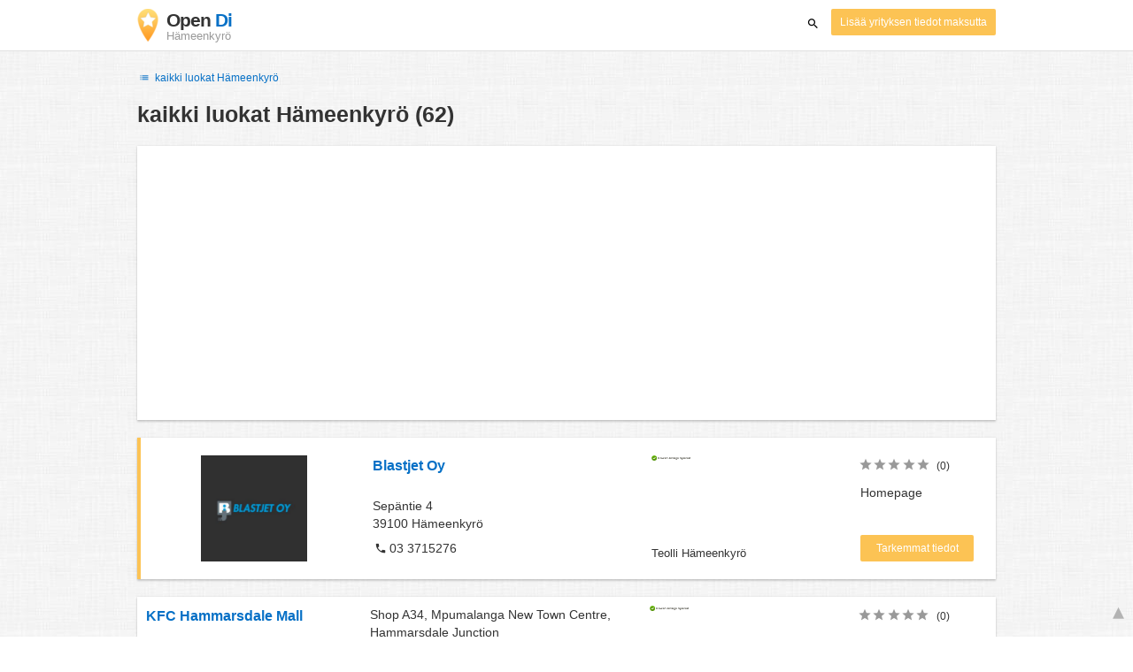

--- FILE ---
content_type: text/html; charset=UTF-8
request_url: https://www.opendi.fi/haemeenkyroe/
body_size: 22387
content:

<!DOCTYPE html>
<html lang="fi">
<head>
	<meta charset="utf-8">
	<title>Branchenbuch Hämeenkyrö   - the Best In Town - Opendi</title>
	<meta name="keywords" content="Toimiala Branchenbuch paikkakunnalla Hämeenkyrö - Opendi paikkakunnalla Hämeenkyrö" />
	<meta name="description" content="Toimiala Branchenbuch paikkakunnalla Hämeenkyrö Opendi paikkakunnalla Hämeenkyrö: Yhteensä 62 yritystietoa ja arvostelua kategoriassa toimiala Branchenbuch paikkakunnalla Hämeenkyrö. Kaikki ytitystiedot kaupunginkartan ja reittioppaan kanssa - yrityksille maksuttomat tietojen syötöt" />
	<meta name="viewport" content="width=device-width, initial-scale=1, maximum-scale=1, user-scalable=no">
	<meta name="theme-color" content="#3873d1">
	<meta name="key" id="key" content="AIzaSyDcURdBzb5zPn6iXbZ1GjOsLtF9iR02jU4" />

    <meta property="og:url" content="https://www.opendi.fi/haemeenkyroe/" />
    <meta property="og:type" content="website" />
    <meta property="og:title" content="Branchenbuch Hämeenkyrö   - the Best In Town - Opendi" />
    <meta property="og:description" content="Toimiala Branchenbuch paikkakunnalla Hämeenkyrö Opendi paikkakunnalla Hämeenkyrö: Yhteensä 62 yritystietoa ja arvostelua kategoriassa toimiala Branchenbuch paikkakunnalla Hämeenkyrö. Kaikki ytitystiedot kaupunginkartan ja reittioppaan kanssa - yrityksille maksuttomat tietojen syötöt" />
    
	
	<link rel="shortcut icon" type="image/x-icon" href="/favicon.ico" />
	<link rel="canonical" href="https://www.opendi.fi/haemeenkyroe/" />
	    
        

        <style>
            @charset "UTF-8";@font-face{font-family:opendi-icons;src:url(//static.opendi.com/ng/fonts/opendi-icons.eot?64354591);src:url(//static.opendi.com/ng/fonts/opendi-icons.eot?64354591#iefix) format("embedded-opentype"),url(//static.opendi.com/ng/fonts/opendi-icons.woff?64354591) format("woff"),url(//static.opendi.com/ng/fonts/opendi-icons.ttf?64354591) format("truetype");font-weight:400;font-style:normal;font-display:swap}@font-face{font-family:fontello;src:url(//static.opendi.com/ng/fonts/fontello-f05fa29.eot?47381901);src:url(//static.opendi.com/ng/fonts/fontello-f05fa29.eot?47381901#iefix) format("embedded-opentype"),url(//static.opendi.com/ng/fonts/fontello-f05fa29.woff?47381901) format("woff"),url(//static.opendi.com/ng/fonts/fontello-f05fa29.ttf?47381901) format("truetype");font-weight:400;font-style:normal;font-display:swap}[class^=icon-]:before,[class*=" icon-"]:before{font-family:opendi-icons;font-style:normal;font-weight:400;speak:none;display:inline-block;text-decoration:inherit;width:1em;margin-right:.2em;text-align:center;font-variant:normal;text-transform:none;line-height:1em;margin-left:.2em;-webkit-font-smoothing:antialiased;-moz-osx-font-smoothing:grayscale}.icon-back:before{content:""}.icon-forward:before{content:""}.icon-star-full:before{content:""}.icon-star-half:before{content:""}.icon-star-empty:before{content:""}.icon-target:before{content:""}.icon-edit:before{content:""}.icon-marker:before{content:""}.icon-check:before{content:""}.icon-map:before{content:""}.icon-website:before{content:""}.icon-oprions:before{content:""}.icon-phone:before{content:""}.icon-lens:before{content:""}.icon-spread:before{content:""}.icon-facebook:before{content:""}.icon-googleplus:before{content:""}.icon-mail:before{content:""}.icon-route:before{content:""}.icon-clock:before{content:""}.icon-twitter:before{content:""}.icon-xing:before{content:""}.icon-list:before{content:""}.icon-close:before{content:""}.icon-youtube:before{content:""}.fontello-icon:before{font-family:fontello}.icon-filter:before{content:""}.icon-spinner:before{content:""}.flex{display:flex;flex-wrap:wrap}.flex-1{width:8.3333333333%}.flex-2{width:16.6666666667%}.flex-3{width:25%}.flex-4{width:33.3333333333%}.flex-4.mr-10{width:calc(25% - 10px)}.flex-5{width:41.6666666667%}.flex-6{width:50%}.flex-7{width:58.3333333333%}.flex-8{width:66.6666666667%}.flex-9{width:75%}.flex-10{width:83.3333333333%}.flex-11{width:91.6666666667%}@media (min-width: 768px) and (max-width: 992px){.flex-md-4{width:33.3333333333%}}@media (min-width: 768px) and (max-width: 992px){.flex-md-6{width:50%}.flex-md-6.mr-10{width:calc(50% - 10px)}}@media (min-width: 768px) and (max-width: 992px){.flex-md-8{width:66.6666666667%}}@media (min-width: 768px) and (max-width: 992px){.flex-md-12{width:100%}}@media (max-width: 768px){.flex-sm-4{width:33.3333333333%}}@media (max-width: 768px){.flex-sm-6{width:50%}}@media (max-width: 768px){.flex-sm-8{width:66.6666666667%}}@media (max-width: 768px){.flex-sm-12{width:100%}}.flex-grow{flex-grow:1}.flex-align-end{align-items:flex-end}.justify-between{justify-content:space-between}.justify-end{justify-content:flex-end}.inline{display:inline}.inline-block,.is_inline{display:inline-block}.collapsed{width:0;flex-grow:0;background-color:transparent}.hidden{display:none}@media (max-width: 768px){.hidden-sm{display:none}}@media (min-width: 768px) and (max-width: 992px){.hidden-md{display:none}}@media (min-width: 992px){.hidden-lg{display:none}}.text-left{text-align:left}.text-right{text-align:right}.text-center{text-align:center}.text-underline{text-decoration:underline}.text-light-gray{color:#b3b3b3}.text-gray{color:#999}.text-dark{color:#333}.text-blue{color:#0670c6}.font-small{font-size:.93em}.font-xsmall{font-size:.75em}.pl-0{padding-left:0}.pb-0{padding-bottom:0}.pr-0{padding-right:0}.pr-10{padding-right:10px}.pb-10{padding-bottom:10px}.pl-10{padding-left:10px}.pl-15{padding-left:15px}.pr-15{padding-right:15px}.pb-15{padding-bottom:15px}.pl-20{padding-left:20px}.pr-20{padding-right:20px}.pb-20{padding-bottom:20px}.pl-30{padding-left:30px}.mt-0{margin-top:0}.mb-0{margin-bottom:0}.mt-10{margin-top:10px}.mr-10{margin-right:10px}.mb-10{margin-bottom:0}.ml-10{margin-left:10px}.mb-10{margin-bottom:10px}.mb-15{margin-bottom:15px}.mt-20{margin-top:20px}.align-middle{vertical-align:middle}.round{border-radius:50%}.cursor-pointer{cursor:pointer}.border-b{border-bottom:1px solid #eee}*,*:before,*:after{box-sizing:border-box}html,body{height:100%}body{margin:0;line-height:1.429;background:#fff url(//static.opendi.com/ng/images/bg-texture.jpg);font-family:Helvetica,Arial,sans-serif;font-weight:400;font-size:14px;-webkit-font-kerning:normal;-moz-font-kerning:normal;font-kerning:normal;-webkit-font-feature-settings:"liga";-moz-font-feature-settings:"liga","kern";font-feature-settings:"liga","kern";-webkit-font-smoothing:antialiased}h1,h2,h3,.h1,.h2,.h3{padding-bottom:.5em;display:block}@media (max-width: 768px){h1{font-size:1.5em;line-height:1em}}body,h1,h2,h3,.h1,.h2,.h3,h1 a,h2 a,h3 a,.h1 a,.h2 a,.h3 a{color:#333}h1{font-size:1.8em;line-height:1.8em;font-weight:700}h2{font-size:1.5em;line-height:1.5em;font-weight:700}a{text-decoration:none;display:block;word-wrap:break-word;color:#0670c6}button a{color:inherit}button a:hover,button a:active{text-decoration:none}a:active,a:hover,a:focus{outline:0px none;text-decoration:underline}img{max-height:100%;width:auto}ul,ol{list-style:none;padding:0;margin:0}dl{overflow:hidden;margin:0}dt{color:#b3b3b3}dd{margin-inline-start:0}p{margin:0 0 10px}address{font-style:normal}fieldset{border:0px;margin:0;padding:0}.page-container{margin:0 auto}@media (min-width: 768px){.page-container{width:750px}}@media (min-width: 992px){.page-container{width:970px}}.box{padding:15px 30px;margin-bottom:20px;border-radius:0;background-color:#fff;box-shadow:0 2px 2px #00000029,0 0 2px #0000001f}@media (max-width: 768px){.box{padding:15px}}.btn{display:inline-block;height:36px;line-height:36px;padding:0 26px;margin:6px 0;border:none;transition:all .2s ease-in-out;border-radius:2px;cursor:pointer;text-align:center;vertical-align:middle;background-color:#fff;color:#333}.btn:hover{box-shadow:0 0 2px #0000001f,0 2px 2px #0003;text-decoration:none}.btn a:hover{text-decoration:none}.btn-small{padding:0 10px;font-size:.85em}.btn-gray{display:inline-block;height:36px;line-height:36px;padding:0 26px;margin:6px 0;border:none;transition:all .2s ease-in-out;border-radius:2px;cursor:pointer;text-align:center;vertical-align:middle;background-color:#fff;color:#333}.btn-gray:hover{box-shadow:0 0 2px #0000001f,0 2px 2px #0003;text-decoration:none}.btn-gray a:hover{text-decoration:none}.btn-gray{background-color:#f2f2f2;color:#0670c6}.btn-blue{display:inline-block;height:36px;line-height:36px;padding:0 26px;margin:6px 0;border:none;transition:all .2s ease-in-out;border-radius:2px;cursor:pointer;text-align:center;vertical-align:middle;background-color:#fff;color:#333}.btn-blue:hover{box-shadow:0 0 2px #0000001f,0 2px 2px #0003;text-decoration:none}.btn-blue a:hover{text-decoration:none}.btn-blue{color:#fff;text-transform:uppercase;background-color:#0670c6}.btn-yellow{display:inline-block;height:36px;line-height:36px;padding:0 26px;margin:6px 0;border:none;transition:all .2s ease-in-out;border-radius:2px;cursor:pointer;text-align:center;vertical-align:middle;background-color:#fff;color:#333}.btn-yellow:hover{box-shadow:0 0 2px #0000001f,0 2px 2px #0003;text-decoration:none}.btn-yellow a:hover{text-decoration:none}.btn-yellow{height:30px;padding:0 10px;margin:0;line-height:30px;font-size:.85em;color:#fff;background-color:#fcc354}@media (max-width: 350px){.btn-yellow{padding:0 5px;font-size:.8em}}.rating-stars{font-size:1.5em}.rating-stars .icon-star-full,.rating-stars .icon-star-empty{margin-left:-15px;vertical-align:middle}.rating-stars .icon-star-full:first-child,.rating-stars .icon-star-empty:first-child{margin-left:-7px}.rating-stars.stars-small{font-size:16px}.rating-stars.stars-small .icon-star-full,.rating-stars.stars-small .icon-star-empty{margin-left:-10px}.rating-stars.stars-small .icon-star-full:first-child,.rating-stars.stars-small .icon-star-empty:first-child{margin-left:-6px}.rating-stars .icon-star-full{color:#fcc354}.rating-stars .icon-star-empty{color:#999}.rating-num{color:#333}.map-interactive .canvas{justify-content:center;height:350px;margin:0 -30px}@media (max-width: 768px){.map-interactive .canvas{margin:0 -15px}}.map-interactive .loader{align-self:center;font-size:20px;color:#ccc;width:200px}.map-interactive .loader i{font-size:30px}.breadcrumbs{padding:20px 30px;overflow:hidden;list-style:none}.breadcrumbs .breadcrumb{display:inline-block;color:#b3b3b3;font-size:.85em}.breadcrumbs .breadcrumb a{color:#b3b3b3}.breadcrumbs .breadcrumb a:hover{text-decoration:none!important}.breadcrumbs .breadcrumb a:after{content:">";padding:0 1px;font-size:.85em}.breadcrumbs .breadcrumb:last-child a:after{content:none}.breadcrumbs-serp .breadcrumbs{padding-left:15px;padding-top:0}.top-cities{margin:0 15px;font-size:.9em}.top-cities:before{content:"Top cities"}.top-cities a{display:inline}.datasource-badge{display:inline-block;color:#b3b3b3;font-size:.85em;vertical-align:bottom}.totop{color:#b3b3b3;cursor:pointer;position:fixed;right:10px;bottom:10px}@media (max-width: 768px){.totop{display:none}}.totop:after{content:"▴";margin-left:5px;font-size:2.5em}.section a{display:inline}.error-page .error-page-container{text-align:center}.error-page .error-page-container h1{font-size:4em;padding:0}.review-captcha-response{padding:10px 0;max-width:300px}.review-captcha-response.success{color:#0670c6}.review-captcha-response.error{color:#d24b38}header{min-height:50px}header .header-mobile{position:fixed;height:50px;width:100%;z-index:2;color:#fff;padding:5px 10px;background-color:#0670c6;box-shadow:#0000004d 0 6px 10px}header .header-mobile .logo{height:50px;margin-top:-6px;color:#fff;font-size:1.2em;font-weight:700}header .header-mobile .logo:hover{text-decoration:none}header .header-mobile .logo img{height:30px}header .header-mobile .logo span{line-height:50px}@media (max-width: 400px){header .header-mobile .logo{font-size:1em}header .header-mobile .logo img{display:none}}header .header-mobile i{color:#fff;font-size:1.8em;cursor:pointer}header .header-mobile .search-input{position:absolute;top:0;right:0;width:100%;height:50px;z-index:3;overflow:hidden}header .header-mobile .search-input input{width:100%;height:100%;padding:0 50px 0 20px;border:none;background-color:transparent;font-size:18px;transition:right .3s}header .header-mobile .search-input input:focus{outline:none}header .header-mobile .search-input input,header .header-mobile .search-input input::placeholder{color:#fff}header .header-mobile .search-close{position:absolute;right:10px;z-index:20}header .header-desktop{margin:10px 0}header .header-desktop .logo:hover{text-decoration:none}header .header-desktop .slogan{padding-left:5px;font-weight:700;font-size:1.5em;line-height:1.2em;letter-spacing:-1px}header .header-desktop .slogan--slim{font-weight:400;margin-left:-4px}header .header-desktop .slogan-sub{font-size:.6em;font-weight:400;margin:0;letter-spacing:normal;line-height:12px}header .header-desktop .search-form{color:#333}header .header-desktop .search-form input,header .header-desktop .search-form button{height:30px}header .header-desktop .search-form input{border:none;padding:16px 10px;transition:flex-grow .2s;border-radius:3px 0 0 3px}header .header-desktop .search-form .input-multiple{width:140px}header .header-desktop .search-form button{width:41px;cursor:pointer;font-size:15px;background-color:#fff;border:none;padding:5px 10px;height:32px;border-radius:3px}footer{color:#b3b3b3;padding:15px;font-size:.85em}footer a{display:inline-block;color:inherit;font-size:1.2em}footer .footer-link{display:inline;margin-right:5px}.ga{overflow:hidden;padding:1em 0}.ga.abp:before{content:"Ads";font-size:10px;color:#ccc}.ga ul{margin:0;padding:0}.toG{margin-bottom:10px}.toGC a{color:#b3b3b3;font-size:.8em;text-decoration:none}.ga .label{color:#999;font-size:9px;font-weight:700}.ga li{background-color:transparent;overflow:hidden;list-style:none;position:relative;padding:8px 0;font-size:1em}.business .ga li{background-color:#f8f8f8;padding:8px}.ga li span{width:68.66667%;float:left;padding-left:.83334%;padding-right:.41667%}.ga li .spBlT{width:31.33333%;float:left;padding-left:0;padding-right:10px}.ga li .spBlT a,.ga li .spBlB a{text-decoration:underline!important}.ga li .spBlB{width:68.66667%;float:left;padding-left:.83334%;padding-right:.41667%;margin-left:31.33333%}.ga li .spBlT .bL{font-weight:700}.sky{display:none;margin-left:985px;position:absolute;top:60px}.skyde{position:fixed}@media (max-width: 768px){.ga{padding:0;margin:1em 0}.ga li .spBlT,.ga li .spBlB,.ga li span{width:80%;margin-left:20%}.ga li{padding:8px 0}.business .ga li{background-color:#eee;padding:8px 0}.ga li .spBlT .bL{padding-left:.83334%;padding-right:.41667%}.ga li .spBlB,.ga li span,.ga li .spBlT .bL{padding-left:0}}@media (max-width: 481px){.ga li .spBlT,.ga li .spBlB,.ga li span{width:100%;margin-left:0}.ga li{padding:8px 0}}@media (min-width: 1600px){.sky{display:block}}.serp header{background-color:#fff;border-bottom:1px solid #e0e0e0;left:0;position:fixed;right:0;top:0;z-index:100}.serp-container{max-width:1110px;margin-right:auto;margin-left:auto;padding:0 30px}.serp-results{position:relative;margin-top:60px}.serp-results h1{margin:0}.serp-results .back-to-city-btn{margin:20px 0 10px;font-size:12px}@keyframes spin{0%{transform:rotate(0)}to{transform:rotate(360deg)}}.serp-results .serp-article{margin:20px 0}.serp-results .serp-article h2,.serp-results .serp-article h3,.serp-results .serp-article h4{margin-bottom:10px}.serp-results .serp-article p{margin:0 0 10px}.serp-results .serp-article p:after{content:"";display:table}.serp-results .serp-article img{float:left;margin:0 30px 10px 0;width:50%;height:auto}@media (max-width: 768px){.serp-results .serp-article img{float:none;width:100%;margin-right:0}}.serp-results .serp-article ul{margin-bottom:10px;padding-left:40px}.serp-results .serp-article li{list-style:disc}.serp-results .serp-article-top{height:120px;position:relative;overflow:hidden;transition:height .3s ease-in}.serp-results .serp-article-top .read-more{position:absolute;bottom:0;left:0;width:100%;text-align:center;margin:0;padding:120px 0 10px;background-image:linear-gradient(to bottom,#fff0,#fff);cursor:pointer}.serp-results .serp-article-top .read-more span{width:120px;padding:4px 10px;background-color:#fcc354;line-height:20px;color:#fff;transition:background-color .5s}.serp-results .serp-article-top .read-more span:hover{background-color:#fbb122}.serp-results .serp-article-top.expanded{height:100%}.serp-results .serp-article-top.expanded .read-more{display:none}.serp-results .serp-listing{padding:15px 30px;margin-bottom:20px;border-radius:0;background-color:#fff;box-shadow:0 2px 2px #00000029,0 0 2px #0000001f}@media (max-width: 768px){.serp-results .serp-listing{padding:15px}}.serp-results .serp-listing{display:flex;flex-wrap:wrap;position:relative;min-height:100px;padding:10px;background-color:#fff}.serp-results .serp-listing h3{margin-top:0;color:#0670c6}.serp-results .serp-listing .image{width:25%;padding:0;position:relative}.serp-results .serp-listing .image img{height:auto;width:auto;max-width:100%;max-height:100%;position:absolute;margin:auto;top:0;right:0;bottom:0;left:0}.serp-results .serp-listing .image img:hover{cursor:pointer}@media (max-width: 768px){.serp-results .serp-listing .image{font-size:12px;width:100%;padding-left:0}.serp-results .serp-listing .image.has-logo{position:absolute;left:70%;width:30%}.serp-results .serp-listing .image h3{padding-bottom:0}}.serp-results .serp-listing .address{width:33.3333333333%}@media (max-width: 768px){.serp-results .serp-listing .address{width:66.6666666667%}}.serp-results .serp-listing .address{padding:0 15px}@media (max-width: 768px){.serp-results .serp-listing .address{padding:0;background-color:#fff}}.serp-results .serp-listing .address .phone{margin-top:8px}.serp-results .serp-listing .infos{width:25%}@media (min-width: 768px) and (max-width: 992px){.serp-results .serp-listing .infos{width:33.3333333333%}}.serp-results .serp-listing .infos{font-size:.93em;display:flex;flex-direction:column;justify-content:space-between;padding:0 15px}.serp-results .serp-listing .infos a{text-decoration:underline}.serp-results .serp-listing .infos .datasource-badge img{display:block;max-width:44px;height:auto}@media (max-width: 992px){.serp-results .serp-listing .infos{font-size:14px}}@media (max-width: 768px){.serp-results .serp-listing .infos{margin-top:15px;padding:0}.serp-results .serp-listing .infos .datasource-badge img{max-height:26px}}.serp-results .serp-listing .utils{width:16.6666666667%;display:flex;flex-direction:column;justify-content:space-between;padding:0 15px}.serp-results .serp-listing .utils .rating-stars{font-size:16px}.serp-results .serp-listing .utils .rating-stars .icon-star-full,.serp-results .serp-listing .utils .rating-stars .icon-star-empty{margin-left:-10px}.serp-results .serp-listing .utils .rating-stars .icon-star-full:first-child,.serp-results .serp-listing .utils .rating-stars .icon-star-empty:first-child{margin-left:-6px}.serp-results .serp-listing .utils .rating-stars .rating-num{font-size:.75em}.serp-results .serp-listing .utils .homepage{color:#333;margin-bottom:4px}.serp-results .serp-listing .utils button{display:inline-block;height:36px;line-height:36px;padding:0 26px;margin:6px 0;border:none;transition:all .2s ease-in-out;border-radius:2px;cursor:pointer;text-align:center;vertical-align:middle;background-color:#fff;color:#333}.serp-results .serp-listing .utils button:hover{box-shadow:0 0 2px #0000001f,0 2px 2px #0003;text-decoration:none}.serp-results .serp-listing .utils button a:hover{text-decoration:none}.serp-results .serp-listing .utils button{height:30px;padding:0 10px;margin:0;line-height:30px;font-size:.85em;color:#fff;background-color:#fcc354}@media (max-width: 350px){.serp-results .serp-listing .utils button{padding:0 5px;font-size:.8em}}.serp-results .serp-listing .utils button{width:100%;font-size:.85em;text-transform:none;height:30px;line-height:30px;padding:0 10px}.serp-results .serp-listing .utils button:after{max-width:100%;content:"►"}@media (max-width: 992px){.serp-results .serp-listing .utils{width:100%;margin:10px 0 0}.serp-results .serp-listing .utils .rating-stars{margin-bottom:0}.serp-results .serp-listing .utils .homepage,.serp-results .serp-listing .utils button{display:none}}@media (max-width: 768px){.serp-results .serp-listing .utils{padding:0}}.serp-results .serp-listing.premium{min-height:160px;padding-top:20px;padding-bottom:20px;border-left:4px solid #FCC354}.serp-results .serp-listing.premium .utils .rating-stars{margin-bottom:10px}@media (max-width: 768px){.serp-results .serp-listing{flex-direction:column}.serp-results .serp-listing h3{margin-bottom:0}}.serp-results .serp-spinner-overlay{display:none;position:absolute;width:100%;top:0;left:0;bottom:70px;background-color:#fff9;z-index:9998}.serp-results .serp-spinner-overlay .icon-spinner{position:fixed;top:30%;left:55%;font-size:40px;color:#404040;animation:spin 2s infinite linear}.serp-results .serp-spinner-overlay .icon-spinner:before{height:80px;width:80px;line-height:80px;margin:0;padding:0}.serp-results .serp-spinner-overlay .spinner--steps{animation:spin 1s infinite steps(8)}@media (max-width: 992px){.serp-container{padding:0 15px}.serp-results{padding:0 10px}.serp-results h1{margin:0}.serp-results .serp-spinner-overlay .icon-spinner{top:50%;left:42%}}@media (max-width: 768px){.serp-container{padding:0}.serp-results .serp-spinner-overlay{position:fixed;background-color:#0009}.serp-results .serp-spinner-overlay .icon-spinner{position:fixed;transform:translate(-50%,-50%);color:#fff}}.gm-style img{max-height:none}.pagination{margin:20px 0}.pagination .pagination-item,.pagination .dropdown-list{box-shadow:0 1px 1px #0003;margin:0;border-radius:2px;background:#f2f2f2;text-decoration:none;cursor:pointer}.pagination .pagination-item:hover,.pagination .dropdown-list .dopdown-item:hover{background-color:#ccc}.pagination .pagination-item{display:inline-block}.pagination .pagination-item a{padding:7px 14px;color:#333}.pagination .pagination-item.current{background-color:#ccc;text-decoration:none}.pagination .dropdown-btn{padding:7px 14px;position:relative}.pagination .dropdown-btn:hover>.dropdown-list{display:block}.pagination .dropdown-list{display:none;position:absolute;width:100px;left:0;top:31px}.pagination .dropdown-list a{padding:2px 14px;position:relative}.serp-sidebar{padding:0 20px 0 0}.serp-sidebar .sidebar-content{padding:15px 0}.serp-sidebar .sidebar-content.no-slider{padding-top:0}.serp-sidebar .sidebar-content.sticky{position:fixed;top:0;width:250px}.serp-sidebar .sidebar-content .serp-sidebar-hide{display:none}.serp-sidebar .serp-sidebar-distance{padding:0 10px}.serp-sidebar .serp-sidebar-distance .slider-label{display:block;margin-bottom:10px}.serp-sidebar .serp-sidebar-distance .slider-label{font-weight:600}.serp-sidebar .serp-sidebar-distance .slider-meter{margin-bottom:6px;font-size:12px;color:#666}.serp-sidebar .serp-sidebar-distance .slider-bar{margin-bottom:25px}.serp-sidebar .serp-sidebar-distance .slider-bar.noUi-horizontal{height:10px}.serp-sidebar .serp-sidebar-distance .slider-bar.noUi-horizontal .noUi-connect{background:#0670c6}.serp-sidebar .serp-sidebar-distance .slider-bar.noUi-horizontal .noUi-handle{width:20px;height:20px;right:-10px;cursor:pointer}.serp-sidebar .serp-sidebar-distance .slider-bar.noUi-horizontal .noUi-handle:focus{outline:none}.serp-sidebar .serp-sidebar-distance .slider-bar.noUi-horizontal .noUi-handle:before,.serp-sidebar .serp-sidebar-distance .slider-bar.noUi-horizontal .noUi-handle:after{height:8px;top:5px}.serp-sidebar .serp-sidebar-distance .slider-bar.noUi-horizontal .noUi-handle:before{left:10px}.serp-sidebar .serp-sidebar-distance .slider-bar.noUi-horizontal .noUi-handle:after{left:8px}.serp-sidebar .serp-sidebar-distance .slider-bar.noUi-horizontal .noUi-tooltip{bottom:-50px;font-size:12px;font-weight:600;line-height:14px}.serp-sidebar .serp-sidebar-distance .slider-bar.noUi-horizontal .noUi-tooltip .text{font-size:10px;font-weight:400}.serp-sidebar .serp-sidebar-distance .slider-bar.noUi-horizontal .noUi-pips{padding-top:3px}.serp-sidebar .serp-sidebar-distance .slider-bar.noUi-horizontal .noUi-pips .noUi-marker{margin:0;height:6px;width:1px}.serp-sidebar .serp-sidebar-distance .slider-bar.noUi-horizontal .noUi-pips .noUi-value,.serp-sidebar .serp-sidebar-distance .slider-bar.without-tip .noUi-tooltip{display:none}.serp-sidebar .serp-sidebar-distance .slider-info{font-size:12px}.serp-sidebar .serp-sidebar-filter .filter-title{margin:10px 0;border-top:1px solid #b3b3b3;border-bottom:1px solid #b3b3b3;padding:10px;font-weight:600}.serp-sidebar .serp-sidebar-filter .filter-item{margin-bottom:6px;padding:2px 10px;cursor:pointer}.serp-sidebar .serp-sidebar-filter .filter-item:last-child{margin-bottom:0}.serp-sidebar .serp-sidebar-filter .filter-item .checkbox,.serp-sidebar .serp-sidebar-filter .filter-item .label{display:inline-block;cursor:pointer}.serp-sidebar .serp-sidebar-filter .filter-item .checkbox{width:18px}.serp-sidebar .serp-sidebar-filter .filter-item .label{width:80%}.serp-sidebar .serp-sidebar-filter .filter-item .label,.serp-sidebar .serp-sidebar-filter .filter-item .label .amount{margin-left:4px}.serp-sidebar .serp-sidebar-filter .filter-item:hover{background-color:#f2f2f2}.serp-sidebar .no-slider .filter-title{border-top:none}@media (max-width: 1200px){.serp-sidebar .sidebar-content.sticky{width:22%}}@media (max-width: 992px){.serp-sidebar{position:fixed;width:100%;height:100%;left:0;bottom:0;padding:0;background-color:#fff;z-index:9998}.serp-sidebar .sidebar-content{height:100%}.serp-sidebar .sidebar-content.sticky{position:static;top:unset;width:100%}.serp-sidebar .sidebar-content .serp-sidebar-filter .filter-item .label{width:90%}.serp-sidebar .sidebar-content .serp-sidebar-hide{display:block;margin:20px 10px 0}}/*! nouislider - 11.0.3 - 2018-01-21 14:04:07 */.noUi-target,.noUi-target *{-webkit-touch-callout:none;-webkit-tap-highlight-color:transparent;-webkit-user-select:none;-ms-touch-action:none;touch-action:none;-ms-user-select:none;-moz-user-select:none;user-select:none;-moz-box-sizing:border-box;box-sizing:border-box}.noUi-target{position:relative;direction:ltr}.noUi-base,.noUi-connects{width:100%;height:100%;position:relative;z-index:1}.noUi-connects{overflow:hidden;z-index:0}.noUi-connect,.noUi-origin{will-change:transform;position:absolute;z-index:1;top:0;left:0;height:100%;width:100%;-webkit-transform-origin:0 0;transform-origin:0 0}html:not([dir=rtl]) .noUi-horizontal .noUi-origin{left:auto;right:0}.noUi-vertical .noUi-origin{width:0}.noUi-horizontal .noUi-origin{height:0}.noUi-handle{position:absolute}.noUi-state-tap .noUi-connect,.noUi-state-tap .noUi-origin{-webkit-transition:transform .3s;transition:transform .3s}.noUi-state-drag *{cursor:inherit!important}.noUi-horizontal{height:18px}.noUi-horizontal .noUi-handle{width:34px;height:28px;left:-17px;top:-6px}.noUi-vertical{width:18px}.noUi-vertical .noUi-handle{width:28px;height:34px;left:-6px;top:-17px}html:not([dir=rtl]) .noUi-horizontal .noUi-handle{right:-17px;left:auto}.noUi-target{background:#fafafa;border-radius:4px;border:1px solid #D3D3D3;box-shadow:inset 0 1px 1px #f0f0f0,0 3px 6px -5px #bbb}.noUi-connects{border-radius:3px}.noUi-connect{background:#3fb8af}.noUi-draggable{cursor:ew-resize}.noUi-vertical .noUi-draggable{cursor:ns-resize}.noUi-handle{border:1px solid #D9D9D9;border-radius:3px;background:#fff;cursor:default;box-shadow:inset 0 0 1px #fff,inset 0 1px 7px #ebebeb,0 3px 6px -3px #bbb}.noUi-active{box-shadow:inset 0 0 1px #fff,inset 0 1px 7px #ddd,0 3px 6px -3px #bbb}.noUi-handle:after,.noUi-handle:before{content:"";display:block;position:absolute;height:14px;width:1px;background:#e8e7e6;left:14px;top:6px}.noUi-handle:after{left:17px}.noUi-vertical .noUi-handle:after,.noUi-vertical .noUi-handle:before{width:14px;height:1px;left:6px;top:14px}.noUi-vertical .noUi-handle:after{top:17px}[disabled] .noUi-connect{background:#b8b8b8}[disabled] .noUi-handle,[disabled].noUi-handle,[disabled].noUi-target{cursor:not-allowed}.noUi-pips,.noUi-pips *{-moz-box-sizing:border-box;box-sizing:border-box}.noUi-pips{position:absolute;color:#999}.noUi-value{position:absolute;white-space:nowrap;text-align:center}.noUi-value-sub{color:#ccc;font-size:10px}.noUi-marker{position:absolute;background:#ccc}.noUi-marker-large,.noUi-marker-sub{background:#aaa}.noUi-pips-horizontal{padding:10px 0;height:80px;top:100%;left:0;width:100%}.noUi-value-horizontal{-webkit-transform:translate(-50%,50%);transform:translate(-50%,50%)}.noUi-rtl .noUi-value-horizontal{-webkit-transform:translate(50%,50%);transform:translate(50%,50%)}.noUi-marker-horizontal.noUi-marker{margin-left:-1px;width:2px;height:5px}.noUi-marker-horizontal.noUi-marker-sub{height:10px}.noUi-marker-horizontal.noUi-marker-large{height:15px}.noUi-pips-vertical{padding:0 10px;height:100%;top:0;left:100%}.noUi-value-vertical{-webkit-transform:translate(0,-50%);transform:translate(0,-50%,0);padding-left:25px}.noUi-rtl .noUi-value-vertical{-webkit-transform:translate(0,50%);transform:translateY(50%)}.noUi-marker-vertical.noUi-marker{width:5px;height:2px;margin-top:-1px}.noUi-marker-vertical.noUi-marker-sub{width:10px}.noUi-marker-vertical.noUi-marker-large{width:15px}.noUi-tooltip{display:block;position:absolute;border:1px solid #D9D9D9;border-radius:3px;background:#fff;color:#000;padding:5px;text-align:center;white-space:nowrap}.noUi-horizontal .noUi-tooltip{-webkit-transform:translate(-50%,0);transform:translate(-50%);left:50%;bottom:120%}.noUi-vertical .noUi-tooltip{-webkit-transform:translate(0,-50%);transform:translateY(-50%);top:50%;right:120%}

    </style>

    <script
        defer type="text/javascript" src="https://api.pirsch.io/pirsch-extended.js" id="pirschextendedjs"
        data-code="4ddwW38vTFoyO79gL4AkeqO0VgCGkUbP"></script>

    <script type="application/ld+json">{"@context":"https://schema.org","@type":"WebSite","url":"https://www.opendi.fi/","name":"The Best In Town - Opendi"}</script>

    <script type="application/javascript">
        window.isMobile=function(){var i=!1;return function(a){(/(android|bb\d+|meego).+mobile|avantgo|bada\/|blackberry|blazer|compal|elaine|fennec|hiptop|iemobile|ip(hone|od)|iris|kindle|lge |maemo|midp|mmp|mobile.+firefox|netfront|opera m(ob|in)i|palm( os)?|phone|p(ixi|re)\/|plucker|pocket|psp|series(4|6)0|symbian|treo|up\.(browser|link)|vodafone|wap|windows ce|xda|xiino/i.test(a)||/1207|6310|6590|3gso|4thp|50[1-6]i|770s|802s|a wa|abac|ac(er|oo|s\-)|ai(ko|rn)|al(av|ca|co)|amoi|an(ex|ny|yw)|aptu|ar(ch|go)|as(te|us)|attw|au(di|\-m|r |s )|avan|be(ck|ll|nq)|bi(lb|rd)|bl(ac|az)|br(e|v)w|bumb|bw\-(n|u)|c55\/|capi|ccwa|cdm\-|cell|chtm|cldc|cmd\-|co(mp|nd)|craw|da(it|ll|ng)|dbte|dc\-s|devi|dica|dmob|do(c|p)o|ds(12|\-d)|el(49|ai)|em(l2|ul)|er(ic|k0)|esl8|ez([4-7]0|os|wa|ze)|fetc|fly(\-|_)|g1 u|g560|gene|gf\-5|g\-mo|go(\.w|od)|gr(ad|un)|haie|hcit|hd\-(m|p|t)|hei\-|hi(pt|ta)|hp( i|ip)|hs\-c|ht(c(\-| |_|a|g|p|s|t)|tp)|hu(aw|tc)|i\-(20|go|ma)|i230|iac( |\-|\/)|ibro|idea|ig01|ikom|im1k|inno|ipaq|iris|ja(t|v)a|jbro|jemu|jigs|kddi|keji|kgt( |\/)|klon|kpt |kwc\-|kyo(c|k)|le(no|xi)|lg( g|\/(k|l|u)|50|54|\-[a-w])|libw|lynx|m1\-w|m3ga|m50\/|ma(te|ui|xo)|mc(01|21|ca)|m\-cr|me(rc|ri)|mi(o8|oa|ts)|mmef|mo(01|02|bi|de|do|t(\-| |o|v)|zz)|mt(50|p1|v )|mwbp|mywa|n10[0-2]|n20[2-3]|n30(0|2)|n50(0|2|5)|n7(0(0|1)|10)|ne((c|m)\-|on|tf|wf|wg|wt)|nok(6|i)|nzph|o2im|op(ti|wv)|oran|owg1|p800|pan(a|d|t)|pdxg|pg(13|\-([1-8]|c))|phil|pire|pl(ay|uc)|pn\-2|po(ck|rt|se)|prox|psio|pt\-g|qa\-a|qc(07|12|21|32|60|\-[2-7]|i\-)|qtek|r380|r600|raks|rim9|ro(ve|zo)|s55\/|sa(ge|ma|mm|ms|ny|va)|sc(01|h\-|oo|p\-)|sdk\/|se(c(\-|0|1)|47|mc|nd|ri)|sgh\-|shar|sie(\-|m)|sk\-0|sl(45|id)|sm(al|ar|b3|it|t5)|so(ft|ny)|sp(01|h\-|v\-|v )|sy(01|mb)|t2(18|50)|t6(00|10|18)|ta(gt|lk)|tcl\-|tdg\-|tel(i|m)|tim\-|t\-mo|to(pl|sh)|ts(70|m\-|m3|m5)|tx\-9|up(\.b|g1|si)|utst|v400|v750|veri|vi(rg|te)|vk(40|5[0-3]|\-v)|vm40|voda|vulc|vx(52|53|60|61|70|80|81|83|85|98)|w3c(\-| )|webc|whit|wi(g |nc|nw)|wmlb|wonu|x700|yas\-|your|zeto|zte\-/i.test(a.substr(0,4)))&&(i=!0)}(navigator.userAgent||navigator.vendor||window.opera),i};

    </script>
</head>

<body>
                
	    <div class="js-serp serp">

        
<header id="js-header-small" data-header-type="">

        <div class="header-mobile flex justify-between hidden-lg hidden-md">
        <div class="js-search-hide flex-6">
            <a href="https://www.opendi.fi" class="logo inline-block">
                <img src="//static.opendi.com/ng/images/logo_small.png"
                    class="align-middle"
                    alt="Opendi Stadtbranchenbuch"
                    width="24"
                    height="37">
                <span class="align-middle"> Opendi </span>
            </a>
        </div>

        <div>
            
            
            <form action="//www.opendi.fi/search"
                  method="get"
                  class="inline-block align-middle">

                <label for="what" class="js-search-hide search-label" id="search-label">
                    <i class="icon-lens"></i>
                </label>

                <div class="search-input flex hidden" id="search-input">
                                            <input type="text" id="search-input-what" class="flex-12" name="what" placeholder='Etsi' required>
                                    </div>
            </form>

            <i id="search-close" class="search-close icon-close hidden"></i>
        </div>
    </div>

        <div class="page-container">
        <div class="header-desktop flex justify-between hidden-sm">
            <div class="flex-4">
                <a href="https://www.opendi.fi" class="logo">
                    <img src="//static.opendi.com/ng/images/logo_small.png"
                        class="inline-block align-middle"
                        alt="Opendi Stadtbranchenbuch" width="24" height="37">

                    <div class="slogan inline-block align-middle">
                                                    <span class="text-dark">Open</span>
                            <span class="text-blue">Di</span>
                            <p class="slogan-sub text-gray"> Hämeenkyrö</p>
                                            </div>
                </a>
            </div>

            <div class="flex-8 flex justify-end">
                <form id="header-search"
                    action="//www.opendi.fi/search"
                    method="get"
                    class="search-form flex-8 flex justify-end">
                                            <input type="text" name="what" class="flex-grow align-middle collapsed" placeholder='Etsi' value="" id="js-search-terms" required>
                        <input type="hidden" name="where" placeholder="Wo" value="Hämeenkyrö" id="js-search-loc">
                    
                    <button type="submit"
                            id="js-search-submit"
                            class="search-submit-btn align-middle">
                        <i class="icon-lens"></i>
                    </button>
                </form>

                                    <a href="https://service.opendi.fi/listings?step=1" class="btn-yellow ml-10">
                        Lisää yrityksen tiedot maksutta
                    </a>
                            </div>
        </div>
    </div>

</header>

        
<section class="serp-results page-container">

            <div class="flex justify-between">
            <a href="https://www.opendi.fi/haemeenkyroe/" class="back-to-city-btn">
                <i class="icon-list"></i>
                kaikki luokat Hämeenkyrö
            </a>

            
        </div>

        <h1>
                            <span>kaikki luokat</span>
                        <span id="serp-result-where">Hämeenkyrö  </span>
            <span id="serp-result-num">(62)</span>
        </h1>
    
    
    
    <div id="gAdsTop" class="box">
                    <!-- SBB Trefferliste oben -->
            <ins class="adsbygoogle"
                 style="display:block"
                 data-ad-client="ca-pub-9411945535466368"
                 data-ad-slot="7094954059"
                 data-ad-format="auto"
                 data-full-width-responsive="true"></ins>
            <script>
                (adsbygoogle = window.adsbygoogle || []).push({});
            </script>
            </div>

    
    <div id="serp-listing-wrapper" class="serp-listing-wrapper">
                    
    <div data-source="yext"
        data-listing-id="183904"
                    data-yext-id="1008339684"
                data-rank="1"
        class="js-serp-listing serp-listing premium">

    

    <div class="image has-logo">
                    <img src="//a.mktgcdn.com/p/haGhZsvKXYsmu-XjT5-TKY1Pyv7Sr0pDFUTLO2B6SOY/1080x1080.png"
                    class="js-link"
                    data-js-link="https://www.opendi.fi/haemeenkyroe/183904.html"
                    alt="Logo"
                    width="1080"
                    height="1080"
                    loading="lazy">
            </div>

    <div class="address">
                                    <a href="https://www.opendi.fi/haemeenkyroe/183904.html"
                        
	data-role="yext-action" 
	data-yext-action="click" 
	data-yext-source="serp" 
	data-yext-target="name" 
	data-yext-id="1008339684"
 >
                    <h3>Blastjet Oy</h3>
                </a>
                    
        <address>
                            <div>Sepäntie 4</div>
            
                                                <span>39100</span>
                                <span>
                    Hämeenkyrö
                                    </span>
                                        <div class="phone"><span class="icon-phone"></span>03 3715276</div>
                    </address>
    </div>

    <div class="infos">
        
        
        <div class="datasource-badge">
                            <img src="//static.opendi.com/ng/images/datasource/yext.png"
                     class="full-width" alt="Yext Logo"
                     width=143 height=20>
                    </div>
            <div>
            <span>Teolli</span>
            <span>Hämeenkyrö</span>
        </div>
    </div>

    <div class="utils">
        <div>
            <div class="rating-stars yext-action"
                
	data-role="yext-action" 
	data-yext-action="click" 
	data-yext-source="serp" 
	data-yext-target="reviews" 
	data-yext-id="1008339684"
 >
                 	
	
 		    <i class="icon-star-empty"></i>
		    <i class="icon-star-empty"></i>
		    <i class="icon-star-empty"></i>
		    <i class="icon-star-empty"></i>
		    <i class="icon-star-empty"></i>
	

                <span class="rating-num">(0)</span>
            </div>
                            <a href="https://www.blastjet.com"
                    target="_blank"
                    class="homepage"
                    data-follow-link="https://www.blastjet.com"
                        
	data-role="yext-action" 
	data-yext-action="click" 
	data-yext-source="serp" 
	data-yext-target="website" 
	data-yext-id="1008339684"
 >
                    Homepage
                </a>
                    </div>
                    <button class="js-link"
                    data-js-link="https://www.opendi.fi/haemeenkyroe/183904.html"
                    data-js-new-window="false"
                    data-follow-link-blank="https://www.opendi.fi/haemeenkyroe/183904.html"
                    href="https://www.opendi.fi/haemeenkyroe/183904.html"
                    yext-timeout="1"
                
	data-role="yext-action" 
	data-yext-action="click" 
	data-yext-source="serp" 
	data-yext-target="website" 
	data-yext-id="1008339684"
 >
                Tarkemmat tiedot
            </button>
            </div>
</div>

                    
    <div data-source="yext"
        data-listing-id="157694"
                    data-yext-id=""
                data-rank="2"
        class="js-serp-listing serp-listing ">

    

    <div class="image ">
                                    <a href="https://www.opendi.fi/helsinki/157694.html">
                    <h3>KFC Hammarsdale Mall</h3>
                </a>
                        </div>

    <div class="address">
        
        <address>
                            <div>Shop A34, Mpumalanga New Town Centre, Hammarsdale Junction</div>
            
                                                <span>3699</span>
                                <span>
                    Hammasrdale
                                    </span>
                                        <div class="phone"><span class="icon-phone"></span>09 7557007</div>
                    </address>
    </div>

    <div class="infos">
        
        
        <div class="datasource-badge">
                            <img src="//static.opendi.com/ng/images/datasource/yext.png"
                     class="full-width" alt="Yext Logo"
                     width=143 height=20>
                    </div>
            <div>
            <span>Restaurants - American</span>
            <span>Hammasrdale</span>
        </div>
    </div>

    <div class="utils">
        <div>
            <div class="rating-stars yext-action"
                
	data-role="yext-action" 
	data-yext-action="click" 
	data-yext-source="serp" 
	data-yext-target="reviews" 
	data-yext-id=""
 >
                 	
	
 		    <i class="icon-star-empty"></i>
		    <i class="icon-star-empty"></i>
		    <i class="icon-star-empty"></i>
		    <i class="icon-star-empty"></i>
		    <i class="icon-star-empty"></i>
	

                <span class="rating-num">(0)</span>
            </div>
                    </div>
                    <button class="js-link"
                    data-js-link="https://www.opendi.fi/helsinki/157694.html"
                    data-js-new-window="false"
                    data-follow-link-blank="https://www.opendi.fi/helsinki/157694.html"
                    href="https://www.opendi.fi/helsinki/157694.html"
                    yext-timeout="1"
                
	data-role="yext-action" 
	data-yext-action="click" 
	data-yext-source="serp" 
	data-yext-target="website" 
	data-yext-id=""
 >
                Tarkemmat tiedot
            </button>
            </div>
</div>

                    
    <div data-source="yext"
        data-listing-id="171130"
                    data-yext-id="3810238"
                data-rank="3"
        class="js-serp-listing serp-listing premium">

    

    <div class="image has-logo">
                    <img src="//a.mktgcdn.com/p/fu4YiRLA98sLVaJoF_Q0h-5QkDKM-QMvPG500QWTtW0/1.0000/580x580.jpg"
                    class="js-link"
                    data-js-link="https://www.opendi.fi/haemeenkyroe/171130.html"
                    alt="Logo"
                    width="580"
                    height="580"
                    loading="lazy">
            </div>

    <div class="address">
                                    <a href="https://www.opendi.fi/haemeenkyroe/171130.html"
                        
	data-role="yext-action" 
	data-yext-action="click" 
	data-yext-source="serp" 
	data-yext-target="name" 
	data-yext-id="3810238"
 >
                    <h3>Korjaamo Raimo Leppäkoski</h3>
                </a>
                    
        <address>
                            <div>Luukanmäentie 15</div>
            
                                                <span>39100</span>
                                <span>
                    Hämeenkyrö
                                    </span>
                                        <div class="phone"><span class="icon-phone"></span>010 4232700</div>
                    </address>
    </div>

    <div class="infos">
        
        
        <div class="datasource-badge">
                            <img src="//static.opendi.com/ng/images/datasource/yext.png"
                     class="full-width" alt="Yext Logo"
                     width=143 height=20>
                    </div>
            <div>
            <span>Hitsausta</span>
            <span>Hämeenkyrö</span>
        </div>
    </div>

    <div class="utils">
        <div>
            <div class="rating-stars yext-action"
                
	data-role="yext-action" 
	data-yext-action="click" 
	data-yext-source="serp" 
	data-yext-target="reviews" 
	data-yext-id="3810238"
 >
                 	
	
 		    <i class="icon-star-empty"></i>
		    <i class="icon-star-empty"></i>
		    <i class="icon-star-empty"></i>
		    <i class="icon-star-empty"></i>
		    <i class="icon-star-empty"></i>
	

                <span class="rating-num">(0)</span>
            </div>
                            <a href="http://www.korjaamoraimoleppakoski.fi"
                    target="_blank"
                    class="homepage"
                    data-follow-link="http://www.korjaamoraimoleppakoski.fi"
                        
	data-role="yext-action" 
	data-yext-action="click" 
	data-yext-source="serp" 
	data-yext-target="website" 
	data-yext-id="3810238"
 >
                    Homepage
                </a>
                    </div>
                    <button class="js-link"
                    data-js-link="https://www.opendi.fi/haemeenkyroe/171130.html"
                    data-js-new-window="false"
                    data-follow-link-blank="https://www.opendi.fi/haemeenkyroe/171130.html"
                    href="https://www.opendi.fi/haemeenkyroe/171130.html"
                    yext-timeout="1"
                
	data-role="yext-action" 
	data-yext-action="click" 
	data-yext-source="serp" 
	data-yext-target="website" 
	data-yext-id="3810238"
 >
                Tarkemmat tiedot
            </button>
            </div>
</div>

                    
    <div data-source="yext"
        data-listing-id="201136"
                    data-yext-id="2007362014"
                data-rank="4"
        class="js-serp-listing serp-listing premium">

    

    <div class="image has-logo">
                    <img src="//a.mktgcdn.com/p/A6mZWqhHKqKCh0Gaqm4eezqIFaLV8S3MQ0yuH7nGMs0/903x903.png"
                    class="js-link"
                    data-js-link="https://www.opendi.fi/haemeenkyroe/201136.html"
                    alt="Logo"
                    width="903"
                    height="903"
                    loading="lazy">
            </div>

    <div class="address">
                                    <a href="https://www.opendi.fi/haemeenkyroe/201136.html"
                        
	data-role="yext-action" 
	data-yext-action="click" 
	data-yext-source="serp" 
	data-yext-target="name" 
	data-yext-id="2007362014"
 >
                    <h3>Kotipalvelu Auroora Oy</h3>
                </a>
                    
        <address>
                            <div>Trossitie 497-16</div>
            
                                                <span>39100</span>
                                <span>
                    Hämeenkyrö
                                    </span>
                                        <div class="phone"><span class="icon-phone"></span>045 1207934</div>
                    </address>
    </div>

    <div class="infos">
        
        
        <div class="datasource-badge">
                            <img src="//static.opendi.com/ng/images/datasource/yext.png"
                     class="full-width" alt="Yext Logo"
                     width=143 height=20>
                    </div>
            <div>
            <span>Siivouspalveluja</span>
            <span>Hämeenkyrö</span>
        </div>
    </div>

    <div class="utils">
        <div>
            <div class="rating-stars yext-action"
                
	data-role="yext-action" 
	data-yext-action="click" 
	data-yext-source="serp" 
	data-yext-target="reviews" 
	data-yext-id="2007362014"
 >
                 	
	
 		    <i class="icon-star-empty"></i>
		    <i class="icon-star-empty"></i>
		    <i class="icon-star-empty"></i>
		    <i class="icon-star-empty"></i>
		    <i class="icon-star-empty"></i>
	

                <span class="rating-num">(0)</span>
            </div>
                    </div>
                    <button class="js-link"
                    data-js-link="https://www.opendi.fi/haemeenkyroe/201136.html"
                    data-js-new-window="false"
                    data-follow-link-blank="https://www.opendi.fi/haemeenkyroe/201136.html"
                    href="https://www.opendi.fi/haemeenkyroe/201136.html"
                    yext-timeout="1"
                
	data-role="yext-action" 
	data-yext-action="click" 
	data-yext-source="serp" 
	data-yext-target="website" 
	data-yext-id="2007362014"
 >
                Tarkemmat tiedot
            </button>
            </div>
</div>

                    
    <div data-source="yext"
        data-listing-id="161947"
                    data-yext-id="2638333"
                data-rank="5"
        class="js-serp-listing serp-listing premium">

    

    <div class="image has-logo">
                    <img src="//a.mktgcdn.com/p/e6RlP0t_OkPHts5jiR7Qe6aNdNbWTwkVS4jbFmAhOSY/1.0000/580x580.png"
                    class="js-link"
                    data-js-link="https://www.opendi.fi/haemeenkyroe/161947.html"
                    alt="Logo"
                    width="580"
                    height="580"
                    loading="lazy">
            </div>

    <div class="address">
                                    <a href="https://www.opendi.fi/haemeenkyroe/161947.html"
                        
	data-role="yext-action" 
	data-yext-action="click" 
	data-yext-source="serp" 
	data-yext-target="name" 
	data-yext-id="2638333"
 >
                    <h3>LähiTapiola Pirkanmaa, Hämeenkyrö</h3>
                </a>
                    
        <address>
                            <div>Härkikuja 2</div>
            
                                                <span>39100</span>
                                <span>
                    Hämeenkyrö
                                    </span>
                                        <div class="phone"><span class="icon-phone"></span>03 33911200</div>
                    </address>
    </div>

    <div class="infos">
        
        
        <div class="datasource-badge">
                            <img src="//static.opendi.com/ng/images/datasource/yext.png"
                     class="full-width" alt="Yext Logo"
                     width=143 height=20>
                    </div>
            <div>
            <span>Vakuutuspalveluja</span>
            <span>Hämeenkyrö</span>
        </div>
    </div>

    <div class="utils">
        <div>
            <div class="rating-stars yext-action"
                
	data-role="yext-action" 
	data-yext-action="click" 
	data-yext-source="serp" 
	data-yext-target="reviews" 
	data-yext-id="2638333"
 >
                 	
	
 		    <i class="icon-star-empty"></i>
		    <i class="icon-star-empty"></i>
		    <i class="icon-star-empty"></i>
		    <i class="icon-star-empty"></i>
		    <i class="icon-star-empty"></i>
	

                <span class="rating-num">(0)</span>
            </div>
                            <a href="http://www.lahitapiola.fi"
                    target="_blank"
                    class="homepage"
                    data-follow-link="http://www.lahitapiola.fi"
                        
	data-role="yext-action" 
	data-yext-action="click" 
	data-yext-source="serp" 
	data-yext-target="website" 
	data-yext-id="2638333"
 >
                    Homepage
                </a>
                    </div>
                    <button class="js-link"
                    data-js-link="https://www.opendi.fi/haemeenkyroe/161947.html"
                    data-js-new-window="false"
                    data-follow-link-blank="https://www.opendi.fi/haemeenkyroe/161947.html"
                    href="https://www.opendi.fi/haemeenkyroe/161947.html"
                    yext-timeout="1"
                
	data-role="yext-action" 
	data-yext-action="click" 
	data-yext-source="serp" 
	data-yext-target="website" 
	data-yext-id="2638333"
 >
                Tarkemmat tiedot
            </button>
            </div>
</div>

                    
    <div data-source="yext"
        data-listing-id="202796"
                    data-yext-id="2029038971"
                data-rank="6"
        class="js-serp-listing serp-listing premium">

    

    <div class="image has-logo">
                    <img src="//a.mktgcdn.com/p/KuD86WjCYz0A4KzAUe5AIsoJeQ4L2NRgDZVHi5zAXSk/576x576.jpg"
                    class="js-link"
                    data-js-link="https://www.opendi.fi/haemeenkyroe/202796.html"
                    alt="Logo"
                    width="576"
                    height="576"
                    loading="lazy">
            </div>

    <div class="address">
                                    <a href="https://www.opendi.fi/haemeenkyroe/202796.html"
                        
	data-role="yext-action" 
	data-yext-action="click" 
	data-yext-source="serp" 
	data-yext-target="name" 
	data-yext-id="2029038971"
 >
                    <h3>Mehiläinen Hämeenkyrö</h3>
                </a>
                    
        <address>
                            <div>Härkikuja 2</div>
            
                                                <span>39100</span>
                                <span>
                    Hämeenkyrö
                                    </span>
                                        <div class="phone"><span class="icon-phone"></span>010 4140910</div>
                    </address>
    </div>

    <div class="infos">
        
        
        <div class="datasource-badge">
                            <img src="//static.opendi.com/ng/images/datasource/yext.png"
                     class="full-width" alt="Yext Logo"
                     width=143 height=20>
                    </div>
            <div>
            <span>Toimintaterapiaa</span>
            <span>Hämeenkyrö</span>
        </div>
    </div>

    <div class="utils">
        <div>
            <div class="rating-stars yext-action"
                
	data-role="yext-action" 
	data-yext-action="click" 
	data-yext-source="serp" 
	data-yext-target="reviews" 
	data-yext-id="2029038971"
 >
                 	
	
 		    <i class="icon-star-empty"></i>
		    <i class="icon-star-empty"></i>
		    <i class="icon-star-empty"></i>
		    <i class="icon-star-empty"></i>
		    <i class="icon-star-empty"></i>
	

                <span class="rating-num">(0)</span>
            </div>
                            <a href="https://www.tutoris.fi/toimipaikat/hameenkyro/"
                    target="_blank"
                    class="homepage"
                    data-follow-link="https://www.tutoris.fi/toimipaikat/hameenkyro/"
                        
	data-role="yext-action" 
	data-yext-action="click" 
	data-yext-source="serp" 
	data-yext-target="website" 
	data-yext-id="2029038971"
 >
                    Homepage
                </a>
                    </div>
                    <button class="js-link"
                    data-js-link="https://www.opendi.fi/haemeenkyroe/202796.html"
                    data-js-new-window="false"
                    data-follow-link-blank="https://www.opendi.fi/haemeenkyroe/202796.html"
                    href="https://www.opendi.fi/haemeenkyroe/202796.html"
                    yext-timeout="1"
                
	data-role="yext-action" 
	data-yext-action="click" 
	data-yext-source="serp" 
	data-yext-target="website" 
	data-yext-id="2029038971"
 >
                Tarkemmat tiedot
            </button>
            </div>
</div>

                    
    <div data-source="yext"
        data-listing-id="28738"
                    data-yext-id="2701617"
                data-rank="7"
        class="js-serp-listing serp-listing premium">

    

    <div class="image has-logo">
                    <img src="//a.mktgcdn.com/p/4-ZGNFZOFq_B3tjIaMkBAvOEiBZ-ACWwuSngbI_HQm0/1.0000/377x377.jpg"
                    class="js-link"
                    data-js-link="https://www.opendi.fi/haemeenkyroe/28738.html"
                    alt="Logo"
                    width="377"
                    height="377"
                    loading="lazy">
            </div>

    <div class="address">
                                    <a href="https://www.opendi.fi/haemeenkyroe/28738.html"
                        
	data-role="yext-action" 
	data-yext-action="click" 
	data-yext-source="serp" 
	data-yext-target="name" 
	data-yext-id="2701617"
 >
                    <h3>Moision Kotipakari Oy</h3>
                </a>
                    
        <address>
                            <div>Ristamäentie 24</div>
            
                                                <span>39100</span>
                                <span>
                    HÄMEENKYRÖ
                                    </span>
                                        <div class="phone"><span class="icon-phone"></span>03 3716641</div>
                    </address>
    </div>

    <div class="infos">
        
        
        <div class="datasource-badge">
                            <img src="//static.opendi.com/ng/images/datasource/yext.png"
                     class="full-width" alt="Yext Logo"
                     width=143 height=20>
                    </div>
            <div>
            <span>Leipomoita</span>
            <span>HÄMEENKYRÖ</span>
        </div>
    </div>

    <div class="utils">
        <div>
            <div class="rating-stars yext-action"
                
	data-role="yext-action" 
	data-yext-action="click" 
	data-yext-source="serp" 
	data-yext-target="reviews" 
	data-yext-id="2701617"
 >
                 	
	
 		    <i class="icon-star-empty"></i>
		    <i class="icon-star-empty"></i>
		    <i class="icon-star-empty"></i>
		    <i class="icon-star-empty"></i>
		    <i class="icon-star-empty"></i>
	

                <span class="rating-num">(0)</span>
            </div>
                            <a href="http://www.moisionkotipakari.fi"
                    target="_blank"
                    class="homepage"
                    data-follow-link="http://www.moisionkotipakari.fi"
                        
	data-role="yext-action" 
	data-yext-action="click" 
	data-yext-source="serp" 
	data-yext-target="website" 
	data-yext-id="2701617"
 >
                    Homepage
                </a>
                    </div>
                    <button class="js-link"
                    data-js-link="https://www.opendi.fi/haemeenkyroe/28738.html"
                    data-js-new-window="false"
                    data-follow-link-blank="https://www.opendi.fi/haemeenkyroe/28738.html"
                    href="https://www.opendi.fi/haemeenkyroe/28738.html"
                    yext-timeout="1"
                
	data-role="yext-action" 
	data-yext-action="click" 
	data-yext-source="serp" 
	data-yext-target="website" 
	data-yext-id="2701617"
 >
                Tarkemmat tiedot
            </button>
            </div>
</div>

                    
    <div data-source="yext"
        data-listing-id="198786"
                    data-yext-id="1055634843"
                data-rank="8"
        class="js-serp-listing serp-listing premium">

    

    <div class="image has-logo">
                    <img src="//a.mktgcdn.com/p/P8DFeXDb5-h4p2SgtseSY1w1uZZzJrJA9_PeQmaz80E/1080x1080.png"
                    class="js-link"
                    data-js-link="https://www.opendi.fi/haemeenkyroe/198786.html"
                    alt="Logo"
                    width="1080"
                    height="1080"
                    loading="lazy">
            </div>

    <div class="address">
                                    <a href="https://www.opendi.fi/haemeenkyroe/198786.html"
                        
	data-role="yext-action" 
	data-yext-action="click" 
	data-yext-source="serp" 
	data-yext-target="name" 
	data-yext-id="1055634843"
 >
                    <h3>Pirkanmaan Osuuspankki Hämeenkyrön konttori</h3>
                </a>
                    
        <address>
                            <div>Härkikuja 1</div>
            
                                                <span>39100</span>
                                <span>
                    Hämeenkyrö
                                    </span>
                                        <div class="phone"><span class="icon-phone"></span>0100 0500</div>
                    </address>
    </div>

    <div class="infos">
        
        
        <div class="datasource-badge">
                            <img src="//static.opendi.com/ng/images/datasource/yext.png"
                     class="full-width" alt="Yext Logo"
                     width=143 height=20>
                    </div>
            <div>
            <span>Pankkeja</span>
            <span>Hämeenkyrö</span>
        </div>
    </div>

    <div class="utils">
        <div>
            <div class="rating-stars yext-action"
                
	data-role="yext-action" 
	data-yext-action="click" 
	data-yext-source="serp" 
	data-yext-target="reviews" 
	data-yext-id="1055634843"
 >
                 	
	
 		    <i class="icon-star-empty"></i>
		    <i class="icon-star-empty"></i>
		    <i class="icon-star-empty"></i>
		    <i class="icon-star-empty"></i>
		    <i class="icon-star-empty"></i>
	

                <span class="rating-num">(0)</span>
            </div>
                            <a href="https://www.op.fi/osuuspankit/op-pirkanmaa/"
                    target="_blank"
                    class="homepage"
                    data-follow-link="https://www.op.fi/osuuspankit/op-pirkanmaa/"
                        
	data-role="yext-action" 
	data-yext-action="click" 
	data-yext-source="serp" 
	data-yext-target="website" 
	data-yext-id="1055634843"
 >
                    Homepage
                </a>
                    </div>
                    <button class="js-link"
                    data-js-link="https://www.opendi.fi/haemeenkyroe/198786.html"
                    data-js-new-window="false"
                    data-follow-link-blank="https://www.opendi.fi/haemeenkyroe/198786.html"
                    href="https://www.opendi.fi/haemeenkyroe/198786.html"
                    yext-timeout="1"
                
	data-role="yext-action" 
	data-yext-action="click" 
	data-yext-source="serp" 
	data-yext-target="website" 
	data-yext-id="1055634843"
 >
                Tarkemmat tiedot
            </button>
            </div>
</div>

                    
    <div data-source="yext"
        data-listing-id="173948"
                    data-yext-id="8367347"
                data-rank="9"
        class="js-serp-listing serp-listing premium">

    

    <div class="image has-logo">
                    <img src="//a.mktgcdn.com/p/jMohAdMaSzV0N9DU7zVqiIiFUIBqqAolVql0gbP2w_A/250x250.jpg"
                    class="js-link"
                    data-js-link="https://www.opendi.fi/haemeenkyroe/173948.html"
                    alt="Logo"
                    width="250"
                    height="250"
                    loading="lazy">
            </div>

    <div class="address">
                                    <a href="https://www.opendi.fi/haemeenkyroe/173948.html"
                        
	data-role="yext-action" 
	data-yext-action="click" 
	data-yext-source="serp" 
	data-yext-target="name" 
	data-yext-id="8367347"
 >
                    <h3>Seutulehti UutisOiva - Hämeenkyrön toimipiste</h3>
                </a>
                    
        <address>
                            <div>Nuijamiestentie 1</div>
            
                                                <span>39100</span>
                                <span>
                    Hämeenkyrö
                                    </span>
                                        <div class="phone"><span class="icon-phone"></span>03 31433100</div>
                    </address>
    </div>

    <div class="infos">
        
        
        <div class="datasource-badge">
                            <img src="//static.opendi.com/ng/images/datasource/yext.png"
                     class="full-width" alt="Yext Logo"
                     width=143 height=20>
                    </div>
            <div>
            <span>Sanoma- ja aikakauslehtia</span>
            <span>Hämeenkyrö</span>
        </div>
    </div>

    <div class="utils">
        <div>
            <div class="rating-stars yext-action"
                
	data-role="yext-action" 
	data-yext-action="click" 
	data-yext-source="serp" 
	data-yext-target="reviews" 
	data-yext-id="8367347"
 >
                 	
	
 		    <i class="icon-star-empty"></i>
		    <i class="icon-star-empty"></i>
		    <i class="icon-star-empty"></i>
		    <i class="icon-star-empty"></i>
		    <i class="icon-star-empty"></i>
	

                <span class="rating-num">(0)</span>
            </div>
                            <a href="https://www.oivaseutu.fi"
                    target="_blank"
                    class="homepage"
                    data-follow-link="https://www.oivaseutu.fi"
                        
	data-role="yext-action" 
	data-yext-action="click" 
	data-yext-source="serp" 
	data-yext-target="website" 
	data-yext-id="8367347"
 >
                    Homepage
                </a>
                    </div>
                    <button class="js-link"
                    data-js-link="https://www.opendi.fi/haemeenkyroe/173948.html"
                    data-js-new-window="false"
                    data-follow-link-blank="https://www.opendi.fi/haemeenkyroe/173948.html"
                    href="https://www.opendi.fi/haemeenkyroe/173948.html"
                    yext-timeout="1"
                
	data-role="yext-action" 
	data-yext-action="click" 
	data-yext-source="serp" 
	data-yext-target="website" 
	data-yext-id="8367347"
 >
                Tarkemmat tiedot
            </button>
            </div>
</div>

                    
    <div data-source="yext"
        data-listing-id="156229"
                    data-yext-id=""
                data-rank="10"
        class="js-serp-listing serp-listing ">

    

    <div class="image ">
                                    <a href="https://www.opendi.fi/helsinki/156229.html">
                    <h3>The Church of Jesus Christ of Latter-day Saints</h3>
                </a>
                        </div>

    <div class="address">
        
        <address>
                            <div>40C Nomvethe Road</div>
            
                                                <span>3700</span>
                                <span>
                    Durban
                                    </span>
                                        <div class="phone"><span class="icon-phone"></span>09 6849219</div>
                    </address>
    </div>

    <div class="infos">
        
        
        <div class="datasource-badge">
                            <img src="//static.opendi.com/ng/images/datasource/yext.png"
                     class="full-width" alt="Yext Logo"
                     width=143 height=20>
                    </div>
            <div>
            <span>Community Centres</span>
            <span>Durban</span>
        </div>
    </div>

    <div class="utils">
        <div>
            <div class="rating-stars yext-action"
                
	data-role="yext-action" 
	data-yext-action="click" 
	data-yext-source="serp" 
	data-yext-target="reviews" 
	data-yext-id=""
 >
                 	
	
 		    <i class="icon-star-empty"></i>
		    <i class="icon-star-empty"></i>
		    <i class="icon-star-empty"></i>
		    <i class="icon-star-empty"></i>
		    <i class="icon-star-empty"></i>
	

                <span class="rating-num">(0)</span>
            </div>
                    </div>
                    <button class="js-link"
                    data-js-link="https://www.opendi.fi/helsinki/156229.html"
                    data-js-new-window="false"
                    data-follow-link-blank="https://www.opendi.fi/helsinki/156229.html"
                    href="https://www.opendi.fi/helsinki/156229.html"
                    yext-timeout="1"
                
	data-role="yext-action" 
	data-yext-action="click" 
	data-yext-source="serp" 
	data-yext-target="website" 
	data-yext-id=""
 >
                Tarkemmat tiedot
            </button>
            </div>
</div>

                    
    <div data-source="yext"
        data-listing-id="172881"
                    data-yext-id="5909643"
                data-rank="11"
        class="js-serp-listing serp-listing premium">

    

    <div class="image has-logo">
                    <img src="//a.mktgcdn.com/p/M6wtaNsuA9chKLdwhdZfyfKJQXhAeON_G8YRdM5781Q/354x354.jpg"
                    class="js-link"
                    data-js-link="https://www.opendi.fi/haemeenkyroe/172881.html"
                    alt="Logo"
                    width="354"
                    height="354"
                    loading="lazy">
            </div>

    <div class="address">
                                    <a href="https://www.opendi.fi/haemeenkyroe/172881.html"
                        
	data-role="yext-action" 
	data-yext-action="click" 
	data-yext-source="serp" 
	data-yext-target="name" 
	data-yext-id="5909643"
 >
                    <h3>UPM Metsä Hämeenkyrön metsäpalvelutoimisto</h3>
                </a>
                    
        <address>
                            <div>Kyrönsarventie 6</div>
            
                                                <span>39100</span>
                                <span>
                    Hämeenkyrö
                                    </span>
                                        <div class="phone"><span class="icon-phone"></span>020 416121</div>
                    </address>
    </div>

    <div class="infos">
        
        
        <div class="datasource-badge">
                            <img src="//static.opendi.com/ng/images/datasource/yext.png"
                     class="full-width" alt="Yext Logo"
                     width=143 height=20>
                    </div>
            <div>
            <span>Maa- ja metsatalousministerio</span>
            <span>Hämeenkyrö</span>
        </div>
    </div>

    <div class="utils">
        <div>
            <div class="rating-stars yext-action"
                
	data-role="yext-action" 
	data-yext-action="click" 
	data-yext-source="serp" 
	data-yext-target="reviews" 
	data-yext-id="5909643"
 >
                 	
	
 		    <i class="icon-star-empty"></i>
		    <i class="icon-star-empty"></i>
		    <i class="icon-star-empty"></i>
		    <i class="icon-star-empty"></i>
		    <i class="icon-star-empty"></i>
	

                <span class="rating-num">(0)</span>
            </div>
                            <a href="https://www.upmmetsa.fi/"
                    target="_blank"
                    class="homepage"
                    data-follow-link="https://www.upmmetsa.fi/"
                        
	data-role="yext-action" 
	data-yext-action="click" 
	data-yext-source="serp" 
	data-yext-target="website" 
	data-yext-id="5909643"
 >
                    Homepage
                </a>
                    </div>
                    <button class="js-link"
                    data-js-link="https://www.opendi.fi/haemeenkyroe/172881.html"
                    data-js-new-window="false"
                    data-follow-link-blank="https://www.opendi.fi/haemeenkyroe/172881.html"
                    href="https://www.opendi.fi/haemeenkyroe/172881.html"
                    yext-timeout="1"
                
	data-role="yext-action" 
	data-yext-action="click" 
	data-yext-source="serp" 
	data-yext-target="website" 
	data-yext-id="5909643"
 >
                Tarkemmat tiedot
            </button>
            </div>
</div>

                    
    <div data-source="opendi"
        data-listing-id="82096"
                data-rank="12"
        class="js-serp-listing serp-listing ">

    

    <div class="image ">
                                    <a href="https://www.opendi.fi/kouvola/82096.html">
                    <h3>Dano Textile Industries (pty) Ltd</h3>
                </a>
                        </div>

    <div class="address">
        
        <address>
                            <div></div>
            
                                                <span></span>
                                <span>
                    Hammarsdale
                                    </span>
                                        <div class="phone"><span class="icon-phone"></span>05 3753719</div>
                    </address>
    </div>

    <div class="infos">
                <div>
            <span>phone book</span>
            <span>Hammarsdale</span>
        </div>
    </div>

    <div class="utils">
        <div>
            <div class="rating-stars yext-action"
                
 >
                 	
	
 		    <i class="icon-star-empty"></i>
		    <i class="icon-star-empty"></i>
		    <i class="icon-star-empty"></i>
		    <i class="icon-star-empty"></i>
		    <i class="icon-star-empty"></i>
	

                <span class="rating-num">(0)</span>
            </div>
                    </div>
                    <button class="js-link"
                    data-js-link="https://www.opendi.fi/kouvola/82096.html"
                    data-js-new-window="false"
                    data-follow-link-blank="https://www.opendi.fi/kouvola/82096.html"
                    href="https://www.opendi.fi/kouvola/82096.html"
                    yext-timeout="1"
                
 >
                Tarkemmat tiedot
            </button>
            </div>
</div>

                    
    <div data-source="uberall"
        data-listing-id="203379"
                data-rank="13"
        class="js-serp-listing serp-listing premium">

    

    <div class="image has-logo">
                    <img src="//static.opendi.com/yellow/production/fi/203379/images/5370152.jpg"
                    class="js-link"
                    data-js-link="https://www.opendi.fi/haemeenkyroe/203379.html"
                    alt="Logo"
                    width="1065"
                    height="700"
                    loading="lazy">
            </div>

    <div class="address">
                                    <a href="https://www.opendi.fi/haemeenkyroe/203379.html"
                        
 >
                    <h3>Palviportti Oy</h3>
                </a>
                    
        <address>
                            <div>Parkumäentie 2</div>
            
                                                <span>39100</span>
                                <span>
                    Hämeenkyrö
                                    </span>
                                        <div class="phone"><span class="icon-phone"></span>03 3715555</div>
                    </address>
    </div>

    <div class="infos">
                <div>
            <span>Caféer</span>
            <span>Hämeenkyrö</span>
        </div>
    </div>

    <div class="utils">
        <div>
            <div class="rating-stars yext-action"
                
 >
                 	
	
 		    <i class="icon-star-empty"></i>
		    <i class="icon-star-empty"></i>
		    <i class="icon-star-empty"></i>
		    <i class="icon-star-empty"></i>
		    <i class="icon-star-empty"></i>
	

                <span class="rating-num">(0)</span>
            </div>
                            <a href="https://www.palviportti.fi/"
                    target="_blank"
                    class="homepage"
                    data-follow-link="https://www.palviportti.fi/"
                        
 >
                    Homepage
                </a>
                    </div>
                    <button class="js-link"
                    data-js-link="https://www.opendi.fi/haemeenkyroe/203379.html"
                    data-js-new-window="false"
                    data-follow-link-blank="https://www.opendi.fi/haemeenkyroe/203379.html"
                    href="https://www.opendi.fi/haemeenkyroe/203379.html"
                    yext-timeout="1"
                
 >
                Tarkemmat tiedot
            </button>
            </div>
</div>

                    
    <div data-source="opendi"
        data-listing-id="104104"
                data-rank="14"
        class="js-serp-listing serp-listing ">

    

    <div class="image ">
                                    <h3>Rainbow Farms Limited</h3>
                        </div>

    <div class="address">
        
        <address>
                            <div></div>
            
                                                <span></span>
                                <span>
                    Hammarsdale
                                    </span>
                                        <div class="phone"><span class="icon-phone"></span>010 381121</div>
                    </address>
    </div>

    <div class="infos">
                <div>
            <span>phone book</span>
            <span>Hammarsdale</span>
        </div>
    </div>

    <div class="utils">
        <div>
            <div class="rating-stars yext-action"
                
 >
                 	
	
 		    <i class="icon-star-empty"></i>
		    <i class="icon-star-empty"></i>
		    <i class="icon-star-empty"></i>
		    <i class="icon-star-empty"></i>
		    <i class="icon-star-empty"></i>
	

                <span class="rating-num">(0)</span>
            </div>
                    </div>
            </div>
</div>

                    
    <div data-source="uberall"
        data-listing-id="182536"
                data-rank="15"
        class="js-serp-listing serp-listing premium">

    

    <div class="image has-logo">
                    <img src="//static.opendi.com/yellow/production/fi/182536/images/5656677.jpg"
                    class="js-link"
                    data-js-link="https://www.opendi.fi/haemeenkyroe/182536.html"
                    alt="Logo"
                    width="203"
                    height="152"
                    loading="lazy">
            </div>

    <div class="address">
                                    <a href="https://www.opendi.fi/haemeenkyroe/182536.html"
                        
 >
                    <h3>S ja P Mäkipää</h3>
                </a>
                    
        <address>
                            <div>Äkönmaantie 75</div>
            
                                                <span>39100</span>
                                <span>
                    Hämeenkyrö
                                    </span>
                                        <div class="phone"><span class="icon-phone"></span>040 5049080</div>
                    </address>
    </div>

    <div class="infos">
                <div>
            <span>Forestry services</span>
            <span>Hämeenkyrö</span>
        </div>
    </div>

    <div class="utils">
        <div>
            <div class="rating-stars yext-action"
                
 >
                 	
	
 		    <i class="icon-star-empty"></i>
		    <i class="icon-star-empty"></i>
		    <i class="icon-star-empty"></i>
		    <i class="icon-star-empty"></i>
		    <i class="icon-star-empty"></i>
	

                <span class="rating-num">(0)</span>
            </div>
                            <a href="https://makipaaky.fi/"
                    target="_blank"
                    class="homepage"
                    data-follow-link="https://makipaaky.fi/"
                        
 >
                    Homepage
                </a>
                    </div>
                    <button class="js-link"
                    data-js-link="https://www.opendi.fi/haemeenkyroe/182536.html"
                    data-js-new-window="false"
                    data-follow-link-blank="https://www.opendi.fi/haemeenkyroe/182536.html"
                    href="https://www.opendi.fi/haemeenkyroe/182536.html"
                    yext-timeout="1"
                
 >
                Tarkemmat tiedot
            </button>
            </div>
</div>

                    
    <div data-source="yext"
        data-listing-id="180323"
                    data-yext-id=""
                data-rank="16"
        class="js-serp-listing serp-listing ">

    

    <div class="image ">
                                    <a href="https://www.opendi.fi/haemeenkyroe/180323.html">
                    <h3>Kuljetusliike Salomäki U. Oy</h3>
                </a>
                        </div>

    <div class="address">
        
        <address>
                            <div>Palontie 148</div>
            
                                                <span>39100</span>
                                <span>
                    Hämeenkyrö
                                    </span>
                                </address>
    </div>

    <div class="infos">
        
        
        <div class="datasource-badge">
                            <img src="//static.opendi.com/ng/images/datasource/yext.png"
                     class="full-width" alt="Yext Logo"
                     width=143 height=20>
                    </div>
            <div>
            <span>Special transportation services</span>
            <span>Hämeenkyrö</span>
        </div>
    </div>

    <div class="utils">
        <div>
            <div class="rating-stars yext-action"
                
	data-role="yext-action" 
	data-yext-action="click" 
	data-yext-source="serp" 
	data-yext-target="reviews" 
	data-yext-id=""
 >
                 	
	
 		    <i class="icon-star-empty"></i>
		    <i class="icon-star-empty"></i>
		    <i class="icon-star-empty"></i>
		    <i class="icon-star-empty"></i>
		    <i class="icon-star-empty"></i>
	

                <span class="rating-num">(0)</span>
            </div>
                    </div>
                    <button class="js-link"
                    data-js-link="https://www.opendi.fi/haemeenkyroe/180323.html"
                    data-js-new-window="false"
                    data-follow-link-blank="https://www.opendi.fi/haemeenkyroe/180323.html"
                    href="https://www.opendi.fi/haemeenkyroe/180323.html"
                    yext-timeout="1"
                
	data-role="yext-action" 
	data-yext-action="click" 
	data-yext-source="serp" 
	data-yext-target="website" 
	data-yext-id=""
 >
                Tarkemmat tiedot
            </button>
            </div>
</div>

                    
    <div data-source="opendi"
        data-listing-id="103068"
                data-rank="17"
        class="js-serp-listing serp-listing ">

    

    <div class="image ">
                                    <h3>Avcochem Sa (pty) Ltd</h3>
                        </div>

    <div class="address">
        
        <address>
                            <div></div>
            
                                                <span></span>
                                <span>
                    Hammarsdale
                                    </span>
                                        <div class="phone"><span class="icon-phone"></span>09 8678430</div>
                    </address>
    </div>

    <div class="infos">
                <div>
            <span>phone book</span>
            <span>Hammarsdale</span>
        </div>
    </div>

    <div class="utils">
        <div>
            <div class="rating-stars yext-action"
                
 >
                 	
	
 		    <i class="icon-star-empty"></i>
		    <i class="icon-star-empty"></i>
		    <i class="icon-star-empty"></i>
		    <i class="icon-star-empty"></i>
		    <i class="icon-star-empty"></i>
	

                <span class="rating-num">(0)</span>
            </div>
                    </div>
            </div>
</div>

                    
    <div data-source="opendi"
        data-listing-id="46462"
                data-rank="18"
        class="js-serp-listing serp-listing ">

    

    <div class="image ">
                                    <a href="https://www.opendi.fi/kello/46462.html">
                    <h3>B D Textiles</h3>
                </a>
                        </div>

    <div class="address">
        
        <address>
                            <div></div>
            
                                                <span></span>
                                <span>
                    Hammarsdale
                                    </span>
                                </address>
    </div>

    <div class="infos">
                <div>
            <span>phone book</span>
            <span>Hammarsdale</span>
        </div>
    </div>

    <div class="utils">
        <div>
            <div class="rating-stars yext-action"
                
 >
                 	
	
 		    <i class="icon-star-empty"></i>
		    <i class="icon-star-empty"></i>
		    <i class="icon-star-empty"></i>
		    <i class="icon-star-empty"></i>
		    <i class="icon-star-empty"></i>
	

                <span class="rating-num">(0)</span>
            </div>
                    </div>
                    <button class="js-link"
                    data-js-link="https://www.opendi.fi/kello/46462.html"
                    data-js-new-window="false"
                    data-follow-link-blank="https://www.opendi.fi/kello/46462.html"
                    href="https://www.opendi.fi/kello/46462.html"
                    yext-timeout="1"
                
 >
                Tarkemmat tiedot
            </button>
            </div>
</div>

                    
    <div data-source="eigenBestand"
        data-listing-id="146804"
                data-rank="19"
        class="js-serp-listing serp-listing ">

    

    <div class="image ">
                                    <a href="https://www.opendi.fi/oulu-oulu/146804.html">
                    <h3>Buckman Laboratories (Pty) Ltd</h3>
                </a>
                        </div>

    <div class="address">
        
        <address>
                            <div>591 Buchman Bolevard</div>
            
                                                <span>3700</span>
                                <span>
                    Hammarsdale
                                    </span>
                                        <div class="phone"><span class="icon-phone"></span>08 3127711</div>
                    </address>
    </div>

    <div class="infos">
                <div>
            <span>Phonebook</span>
            <span>Hammarsdale</span>
        </div>
    </div>

    <div class="utils">
        <div>
            <div class="rating-stars yext-action"
                
 >
                 	
	
 		    <i class="icon-star-empty"></i>
		    <i class="icon-star-empty"></i>
		    <i class="icon-star-empty"></i>
		    <i class="icon-star-empty"></i>
		    <i class="icon-star-empty"></i>
	

                <span class="rating-num">(0)</span>
            </div>
                    </div>
                    <button class="js-link"
                    data-js-link="https://www.opendi.fi/oulu-oulu/146804.html"
                    data-js-new-window="false"
                    data-follow-link-blank="https://www.opendi.fi/oulu-oulu/146804.html"
                    href="https://www.opendi.fi/oulu-oulu/146804.html"
                    yext-timeout="1"
                
 >
                Tarkemmat tiedot
            </button>
            </div>
</div>

                    
    <div data-source="opendi"
        data-listing-id="104423"
                data-rank="20"
        class="js-serp-listing serp-listing ">

    

    <div class="image ">
                                    <h3>Cliffdene Electrical Contractors</h3>
                        </div>

    <div class="address">
        
        <address>
                            <div></div>
            
                                                <span></span>
                                <span>
                    Hammarsdale
                                    </span>
                                        <div class="phone"><span class="icon-phone"></span>010 57757</div>
                    </address>
    </div>

    <div class="infos">
                <div>
            <span>phone book</span>
            <span>Hammarsdale</span>
        </div>
    </div>

    <div class="utils">
        <div>
            <div class="rating-stars yext-action"
                
 >
                 	
	
 		    <i class="icon-star-empty"></i>
		    <i class="icon-star-empty"></i>
		    <i class="icon-star-empty"></i>
		    <i class="icon-star-empty"></i>
		    <i class="icon-star-empty"></i>
	

                <span class="rating-num">(0)</span>
            </div>
                    </div>
            </div>
</div>

                    
    <div data-source="opendi"
        data-listing-id="35826"
                data-rank="21"
        class="js-serp-listing serp-listing ">

    

    <div class="image ">
                                    <h3>D &amp; D Service Centre</h3>
                        </div>

    <div class="address">
        
        <address>
                            <div></div>
            
                                                <span></span>
                                <span>
                    Hammarsdale
                                    </span>
                                        <div class="phone"><span class="icon-phone"></span>040 0378825</div>
                    </address>
    </div>

    <div class="infos">
                <div>
            <span>phone book</span>
            <span>Hammarsdale</span>
        </div>
    </div>

    <div class="utils">
        <div>
            <div class="rating-stars yext-action"
                
 >
                 	
	
 		    <i class="icon-star-empty"></i>
		    <i class="icon-star-empty"></i>
		    <i class="icon-star-empty"></i>
		    <i class="icon-star-empty"></i>
		    <i class="icon-star-empty"></i>
	

                <span class="rating-num">(0)</span>
            </div>
                    </div>
            </div>
</div>

                    
    <div data-source="opendi"
        data-listing-id="108858"
                data-rank="22"
        class="js-serp-listing serp-listing ">

    

    <div class="image ">
                                    <h3>Enyosini Lp School</h3>
                        </div>

    <div class="address">
        
        <address>
                            <div></div>
            
                                                <span></span>
                                <span>
                    Hammarsdale
                                    </span>
                                        <div class="phone"><span class="icon-phone"></span>015 453354</div>
                    </address>
    </div>

    <div class="infos">
                <div>
            <span>phone book</span>
            <span>Hammarsdale</span>
        </div>
    </div>

    <div class="utils">
        <div>
            <div class="rating-stars yext-action"
                
 >
                 	
	
 		    <i class="icon-star-empty"></i>
		    <i class="icon-star-empty"></i>
		    <i class="icon-star-empty"></i>
		    <i class="icon-star-empty"></i>
		    <i class="icon-star-empty"></i>
	

                <span class="rating-num">(0)</span>
            </div>
                    </div>
            </div>
</div>

                    
    <div data-source="opendi"
        data-listing-id="51432"
                data-rank="23"
        class="js-serp-listing serp-listing ">

    

    <div class="image ">
                                    <h3>Factory To Home Furnishers</h3>
                        </div>

    <div class="address">
        
        <address>
                            <div></div>
            
                                                <span></span>
                                <span>
                    Hammarsdale
                                    </span>
                                        <div class="phone"><span class="icon-phone"></span>040 5474848</div>
                    </address>
    </div>

    <div class="infos">
                <div>
            <span>phone book</span>
            <span>Hammarsdale</span>
        </div>
    </div>

    <div class="utils">
        <div>
            <div class="rating-stars yext-action"
                
 >
                 	
	
 		    <i class="icon-star-empty"></i>
		    <i class="icon-star-empty"></i>
		    <i class="icon-star-empty"></i>
		    <i class="icon-star-empty"></i>
		    <i class="icon-star-empty"></i>
	

                <span class="rating-num">(0)</span>
            </div>
                    </div>
            </div>
</div>

                    
    <div data-source="eigenBestand"
        data-listing-id="143367"
                data-rank="24"
        class="js-serp-listing serp-listing ">

    

    <div class="image ">
                                    <h3>Fibertex South Africa (Pty) Ltd</h3>
                        </div>

    <div class="address">
        
        <address>
                            <div>16 Van Eck Av</div>
            
                                                <span>3700</span>
                                <span>
                    Hammarsdale
                                    </span>
                                        <div class="phone"><span class="icon-phone"></span>06 3165100</div>
                    </address>
    </div>

    <div class="infos">
                <div>
            <span>Textile Designers</span>
            <span>Hammarsdale</span>
        </div>
    </div>

    <div class="utils">
        <div>
            <div class="rating-stars yext-action"
                
 >
                 	
	
 		    <i class="icon-star-empty"></i>
		    <i class="icon-star-empty"></i>
		    <i class="icon-star-empty"></i>
		    <i class="icon-star-empty"></i>
		    <i class="icon-star-empty"></i>
	

                <span class="rating-num">(0)</span>
            </div>
                    </div>
            </div>
</div>

                    
    <div data-source="opendi"
        data-listing-id="44403"
                data-rank="25"
        class="js-serp-listing serp-listing ">

    

    <div class="image ">
                                    <h3>G G Plastic Recyclers</h3>
                        </div>

    <div class="address">
        
        <address>
                            <div>19</div>
            
                                                <span></span>
                                <span>
                    Hammarsdale
                                    </span>
                                        <div class="phone"><span class="icon-phone"></span>040 0854975</div>
                    </address>
    </div>

    <div class="infos">
                <div>
            <span>phone book</span>
            <span>Hammarsdale</span>
        </div>
    </div>

    <div class="utils">
        <div>
            <div class="rating-stars yext-action"
                
 >
                 	
	
 		    <i class="icon-star-empty"></i>
		    <i class="icon-star-empty"></i>
		    <i class="icon-star-empty"></i>
		    <i class="icon-star-empty"></i>
		    <i class="icon-star-empty"></i>
	

                <span class="rating-num">(0)</span>
            </div>
                    </div>
            </div>
</div>

                    
    <div data-source="opendi"
        data-listing-id="99132"
                data-rank="26"
        class="js-serp-listing serp-listing ">

    

    <div class="image ">
                                    <a href="https://www.opendi.fi/helsinki/99132.html">
                    <h3>Hammarsdale Centre</h3>
                </a>
                        </div>

    <div class="address">
        
        <address>
                            <div></div>
            
                                                <span></span>
                                <span>
                    Hammarsdale
                                    </span>
                                </address>
    </div>

    <div class="infos">
                <div>
            <span>phone book</span>
            <span>Hammarsdale</span>
        </div>
    </div>

    <div class="utils">
        <div>
            <div class="rating-stars yext-action"
                
 >
                 	
	
 		    <i class="icon-star-empty"></i>
		    <i class="icon-star-empty"></i>
		    <i class="icon-star-empty"></i>
		    <i class="icon-star-empty"></i>
		    <i class="icon-star-empty"></i>
	

                <span class="rating-num">(0)</span>
            </div>
                    </div>
                    <button class="js-link"
                    data-js-link="https://www.opendi.fi/helsinki/99132.html"
                    data-js-new-window="false"
                    data-follow-link-blank="https://www.opendi.fi/helsinki/99132.html"
                    href="https://www.opendi.fi/helsinki/99132.html"
                    yext-timeout="1"
                
 >
                Tarkemmat tiedot
            </button>
            </div>
</div>

                    
    <div data-source="opendi"
        data-listing-id="68869"
                data-rank="27"
        class="js-serp-listing serp-listing ">

    

    <div class="image ">
                                    <a href="https://www.opendi.fi/bergoe/68869.html">
                    <h3>Hammarsdale Library</h3>
                </a>
                        </div>

    <div class="address">
        
        <address>
                            <div>52</div>
            
                                                <span></span>
                                <span>
                    Hammarsdale
                                    </span>
                                        <div class="phone"><span class="icon-phone"></span>050 0265381</div>
                    </address>
    </div>

    <div class="infos">
                <div>
            <span>phone book</span>
            <span>Hammarsdale</span>
        </div>
    </div>

    <div class="utils">
        <div>
            <div class="rating-stars yext-action"
                
 >
                 	
	
 		    <i class="icon-star-empty"></i>
		    <i class="icon-star-empty"></i>
		    <i class="icon-star-empty"></i>
		    <i class="icon-star-empty"></i>
		    <i class="icon-star-empty"></i>
	

                <span class="rating-num">(0)</span>
            </div>
                    </div>
                    <button class="js-link"
                    data-js-link="https://www.opendi.fi/bergoe/68869.html"
                    data-js-new-window="false"
                    data-follow-link-blank="https://www.opendi.fi/bergoe/68869.html"
                    href="https://www.opendi.fi/bergoe/68869.html"
                    yext-timeout="1"
                
 >
                Tarkemmat tiedot
            </button>
            </div>
</div>

                    
    <div data-source="opendi"
        data-listing-id="68871"
                data-rank="28"
        class="js-serp-listing serp-listing ">

    

    <div class="image ">
                                    <h3>Hammarsdale Oil Distributors</h3>
                        </div>

    <div class="address">
        
        <address>
                            <div></div>
            
                                                <span></span>
                                <span>
                    Hammarsdale
                                    </span>
                                        <div class="phone"><span class="icon-phone"></span>050 0265681</div>
                    </address>
    </div>

    <div class="infos">
                <div>
            <span>phone book</span>
            <span>Hammarsdale</span>
        </div>
    </div>

    <div class="utils">
        <div>
            <div class="rating-stars yext-action"
                
 >
                 	
	
 		    <i class="icon-star-empty"></i>
		    <i class="icon-star-empty"></i>
		    <i class="icon-star-empty"></i>
		    <i class="icon-star-empty"></i>
		    <i class="icon-star-empty"></i>
	

                <span class="rating-num">(0)</span>
            </div>
                    </div>
            </div>
</div>

                    
    <div data-source="opendi"
        data-listing-id="68872"
                data-rank="29"
        class="js-serp-listing serp-listing ">

    

    <div class="image ">
                                    <h3>Hammarsdale Pharmacy</h3>
                        </div>

    <div class="address">
        
        <address>
                            <div></div>
            
                                                <span></span>
                                <span>
                    Hammarsdale
                                    </span>
                                        <div class="phone"><span class="icon-phone"></span>050 0265707</div>
                    </address>
    </div>

    <div class="infos">
                <div>
            <span>phone book</span>
            <span>Hammarsdale</span>
        </div>
    </div>

    <div class="utils">
        <div>
            <div class="rating-stars yext-action"
                
 >
                 	
	
 		    <i class="icon-star-empty"></i>
		    <i class="icon-star-empty"></i>
		    <i class="icon-star-empty"></i>
		    <i class="icon-star-empty"></i>
		    <i class="icon-star-empty"></i>
	

                <span class="rating-num">(0)</span>
            </div>
                    </div>
            </div>
</div>

                    
    <div data-source="uberall"
        data-listing-id="129470"
                data-rank="30"
        class="js-serp-listing serp-listing ">

    

    <div class="image ">
                                    <a href="https://www.opendi.fi/haemeenkyroe/129470.html">
                    <h3>Hautaustoimisto ja pitopalvelu Anttila Oy</h3>
                </a>
                        </div>

    <div class="address">
        
        <address>
                            <div>Tunnelikuja 3</div>
            
                                                <span>39100</span>
                                <span>
                    Hämeenkyrö
                                    </span>
                                        <div class="phone"><span class="icon-phone"></span>050 4715898</div>
                    </address>
    </div>

    <div class="infos">
                <div>
            <span>Catering</span>
            <span>Hämeenkyrö</span>
        </div>
    </div>

    <div class="utils">
        <div>
            <div class="rating-stars yext-action"
                
 >
                 	
	
 		    <i class="icon-star-empty"></i>
		    <i class="icon-star-empty"></i>
		    <i class="icon-star-empty"></i>
		    <i class="icon-star-empty"></i>
		    <i class="icon-star-empty"></i>
	

                <span class="rating-num">(0)</span>
            </div>
                            <a href="https://www.hautaustoimistoanttila.fi/"
                    target="_blank"
                    class="homepage"
                    data-follow-link="https://www.hautaustoimistoanttila.fi/"
                        
 >
                    Homepage
                </a>
                    </div>
                    <button class="js-link"
                    data-js-link="https://www.opendi.fi/haemeenkyroe/129470.html"
                    data-js-new-window="false"
                    data-follow-link-blank="https://www.opendi.fi/haemeenkyroe/129470.html"
                    href="https://www.opendi.fi/haemeenkyroe/129470.html"
                    yext-timeout="1"
                
 >
                Tarkemmat tiedot
            </button>
            </div>
</div>

                    
    <div data-source="eigenBestand"
        data-listing-id="160571"
                data-rank="31"
        class="js-serp-listing serp-listing premium">

    

    <div class="image has-logo">
                    <img src="//static.opendi.com/yellow/production/fi/160571/images/80.jpg"
                    class="js-link"
                    data-js-link="https://www.opendi.fi/helsinki/160571.html"
                    alt="Logo"
                    width="202"
                    height="152"
                    loading="lazy">
            </div>

    <div class="address">
                                    <a href="https://www.opendi.fi/helsinki/160571.html"
                        
 >
                    <h3>Honchos Hammarsdale</h3>
                </a>
                    
        <address>
                            <div>A36 Hammarsdale Junction Mall</div>
            
                                                <span>3700</span>
                                <span>
                    Hammarsdale
                                    </span>
                                        <div class="phone"><span class="icon-phone"></span>044 0823511</div>
                    </address>
    </div>

    <div class="infos">
                <div>
            <span>Phonebook</span>
            <span>Hammarsdale</span>
        </div>
    </div>

    <div class="utils">
        <div>
            <div class="rating-stars yext-action"
                
 >
                 	
	
 		    <i class="icon-star-empty"></i>
		    <i class="icon-star-empty"></i>
		    <i class="icon-star-empty"></i>
		    <i class="icon-star-empty"></i>
		    <i class="icon-star-empty"></i>
	

                <span class="rating-num">(0)</span>
            </div>
                            <a href="http://xuefei.fi"
                    target="_blank"
                    class="homepage"
                    data-follow-link="http://xuefei.fi"
                        
 >
                    Homepage
                </a>
                    </div>
                    <button class="js-link"
                    data-js-link="https://www.opendi.fi/helsinki/160571.html"
                    data-js-new-window="false"
                    data-follow-link-blank="https://www.opendi.fi/helsinki/160571.html"
                    href="https://www.opendi.fi/helsinki/160571.html"
                    yext-timeout="1"
                
 >
                Tarkemmat tiedot
            </button>
            </div>
</div>

                    
    <div data-source="eigenBestand"
        data-listing-id="182633"
                data-rank="32"
        class="js-serp-listing serp-listing ">

    

    <div class="image ">
                                    <a href="https://www.opendi.fi/haemeenkyroe/182633.html">
                    <h3>Hämeenkyrön Apteekki</h3>
                </a>
                        </div>

    <div class="address">
        
        <address>
                            <div>Härkikuja 3</div>
            
                                                <span>39100</span>
                                <span>
                    HÄMEENKYRÖ
                                    </span>
                                </address>
    </div>

    <div class="infos">
                <div>
            <span>Apteekkeja</span>
            <span>HÄMEENKYRÖ</span>
        </div>
    </div>

    <div class="utils">
        <div>
            <div class="rating-stars yext-action"
                
 >
                 	
	
 		    <i class="icon-star-empty"></i>
		    <i class="icon-star-empty"></i>
		    <i class="icon-star-empty"></i>
		    <i class="icon-star-empty"></i>
		    <i class="icon-star-empty"></i>
	

                <span class="rating-num">(0)</span>
            </div>
                    </div>
                    <button class="js-link"
                    data-js-link="https://www.opendi.fi/haemeenkyroe/182633.html"
                    data-js-new-window="false"
                    data-follow-link-blank="https://www.opendi.fi/haemeenkyroe/182633.html"
                    href="https://www.opendi.fi/haemeenkyroe/182633.html"
                    yext-timeout="1"
                
 >
                Tarkemmat tiedot
            </button>
            </div>
</div>

                    
    <div data-source="eigenBestand"
        data-listing-id="155834"
                data-rank="33"
        class="js-serp-listing serp-listing ">

    

    <div class="image ">
                                    <h3>Induna Taxi Spares</h3>
                        </div>

    <div class="address">
        
        <address>
                            <div>Old Main Road</div>
            
                                                <span>3700</span>
                                <span>
                    Durban
                                    </span>
                                        <div class="phone"><span class="icon-phone"></span>09 676830</div>
                    </address>
    </div>

    <div class="infos">
                <div>
            <span>Car Accessories &amp; Parts</span>
            <span>Durban</span>
        </div>
    </div>

    <div class="utils">
        <div>
            <div class="rating-stars yext-action"
                
 >
                 	
	
 		    <i class="icon-star-empty"></i>
		    <i class="icon-star-empty"></i>
		    <i class="icon-star-empty"></i>
		    <i class="icon-star-empty"></i>
		    <i class="icon-star-empty"></i>
	

                <span class="rating-num">(0)</span>
            </div>
                    </div>
            </div>
</div>

                    
    <div data-source="opendi"
        data-listing-id="64690"
                data-rank="34"
        class="js-serp-listing serp-listing ">

    

    <div class="image ">
                                    <a href="https://www.opendi.fi/haapakallio/64690.html">
                    <h3>J R M Electrical</h3>
                </a>
                        </div>

    <div class="address">
        
        <address>
                            <div></div>
            
                                                <span></span>
                                <span>
                    Hammarsdale
                                    </span>
                                        <div class="phone"><span class="icon-phone"></span>044 2907660</div>
                    </address>
    </div>

    <div class="infos">
                <div>
            <span>phone book</span>
            <span>Hammarsdale</span>
        </div>
    </div>

    <div class="utils">
        <div>
            <div class="rating-stars yext-action"
                
 >
                 	
	
 		    <i class="icon-star-empty"></i>
		    <i class="icon-star-empty"></i>
		    <i class="icon-star-empty"></i>
		    <i class="icon-star-empty"></i>
		    <i class="icon-star-empty"></i>
	

                <span class="rating-num">(0)</span>
            </div>
                    </div>
                    <button class="js-link"
                    data-js-link="https://www.opendi.fi/haapakallio/64690.html"
                    data-js-new-window="false"
                    data-follow-link-blank="https://www.opendi.fi/haapakallio/64690.html"
                    href="https://www.opendi.fi/haapakallio/64690.html"
                    yext-timeout="1"
                
 >
                Tarkemmat tiedot
            </button>
            </div>
</div>

                    
    <div data-source="opendi"
        data-listing-id="87321"
                data-rank="35"
        class="js-serp-listing serp-listing ">

    

    <div class="image ">
                                    <a href="https://www.opendi.fi/kokkola/87321.html">
                    <h3>Jabula Liquor Store</h3>
                </a>
                        </div>

    <div class="address">
        
        <address>
                            <div></div>
            
                                                <span></span>
                                <span>
                    Hammarsdale
                                    </span>
                                        <div class="phone"><span class="icon-phone"></span>06 8319443</div>
                    </address>
    </div>

    <div class="infos">
                <div>
            <span>phone book</span>
            <span>Hammarsdale</span>
        </div>
    </div>

    <div class="utils">
        <div>
            <div class="rating-stars yext-action"
                
 >
                 	
	
 		    <i class="icon-star-empty"></i>
		    <i class="icon-star-empty"></i>
		    <i class="icon-star-empty"></i>
		    <i class="icon-star-empty"></i>
		    <i class="icon-star-empty"></i>
	

                <span class="rating-num">(0)</span>
            </div>
                    </div>
                    <button class="js-link"
                    data-js-link="https://www.opendi.fi/kokkola/87321.html"
                    data-js-new-window="false"
                    data-follow-link-blank="https://www.opendi.fi/kokkola/87321.html"
                    href="https://www.opendi.fi/kokkola/87321.html"
                    yext-timeout="1"
                
 >
                Tarkemmat tiedot
            </button>
            </div>
</div>

                    
    <div data-source="opendi"
        data-listing-id="87422"
                data-rank="36"
        class="js-serp-listing serp-listing ">

    

    <div class="image ">
                                    <h3>James Ralph (pty) Ltd-palmiet</h3>
                        </div>

    <div class="address">
        
        <address>
                            <div></div>
            
                                                <span></span>
                                <span>
                    Hammarsdale
                                    </span>
                                        <div class="phone"><span class="icon-phone"></span>06 854488</div>
                    </address>
    </div>

    <div class="infos">
                <div>
            <span>phone book</span>
            <span>Hammarsdale</span>
        </div>
    </div>

    <div class="utils">
        <div>
            <div class="rating-stars yext-action"
                
 >
                 	
	
 		    <i class="icon-star-empty"></i>
		    <i class="icon-star-empty"></i>
		    <i class="icon-star-empty"></i>
		    <i class="icon-star-empty"></i>
		    <i class="icon-star-empty"></i>
	

                <span class="rating-num">(0)</span>
            </div>
                    </div>
            </div>
</div>

                    
    <div data-source="opendi"
        data-listing-id="122592"
                data-rank="37"
        class="js-serp-listing serp-listing ">

    

    <div class="image ">
                                    <h3>Lordship Trading Enterprises (pty) Ltd</h3>
                        </div>

    <div class="address">
        
        <address>
                            <div></div>
            
                                                <span></span>
                                <span>
                    Hammarsdale
                                    </span>
                                        <div class="phone"><span class="icon-phone"></span>02 6412376</div>
                    </address>
    </div>

    <div class="infos">
                <div>
            <span>phone book</span>
            <span>Hammarsdale</span>
        </div>
    </div>

    <div class="utils">
        <div>
            <div class="rating-stars yext-action"
                
 >
                 	
	
 		    <i class="icon-star-empty"></i>
		    <i class="icon-star-empty"></i>
		    <i class="icon-star-empty"></i>
		    <i class="icon-star-empty"></i>
		    <i class="icon-star-empty"></i>
	

                <span class="rating-num">(0)</span>
            </div>
                    </div>
            </div>
</div>

                    
    <div data-source="opendi"
        data-listing-id="46417"
                data-rank="38"
        class="js-serp-listing serp-listing ">

    

    <div class="image ">
                                    <h3>M C F I International Sa (pty) Ltd</h3>
                        </div>

    <div class="address">
        
        <address>
                            <div></div>
            
                                                <span></span>
                                <span>
                    Hammarsdale
                                    </span>
                                        <div class="phone"><span class="icon-phone"></span>040 4161178</div>
                    </address>
    </div>

    <div class="infos">
                <div>
            <span>phone book</span>
            <span>Hammarsdale</span>
        </div>
    </div>

    <div class="utils">
        <div>
            <div class="rating-stars yext-action"
                
 >
                 	
	
 		    <i class="icon-star-empty"></i>
		    <i class="icon-star-empty"></i>
		    <i class="icon-star-empty"></i>
		    <i class="icon-star-empty"></i>
		    <i class="icon-star-empty"></i>
	

                <span class="rating-num">(0)</span>
            </div>
                    </div>
            </div>
</div>

                    
    <div data-source="eigenBestand"
        data-listing-id="159401"
                data-rank="39"
        class="js-serp-listing serp-listing ">

    

    <div class="image ">
                                    <h3>Maharaj Rajnifh Dr</h3>
                        </div>

    <div class="address">
        
        <address>
                            <div>Hammarsdale Junction</div>
            
                                                <span>3699</span>
                                <span>
                    Hammarsdale
                                    </span>
                                        <div class="phone"><span class="icon-phone"></span>09 85675100</div>
                    </address>
    </div>

    <div class="infos">
                <div>
            <span>Doctors</span>
            <span>Hammarsdale</span>
        </div>
    </div>

    <div class="utils">
        <div>
            <div class="rating-stars yext-action"
                
 >
                 	
	
 		    <i class="icon-star-empty"></i>
		    <i class="icon-star-empty"></i>
		    <i class="icon-star-empty"></i>
		    <i class="icon-star-empty"></i>
		    <i class="icon-star-empty"></i>
	

                <span class="rating-num">(0)</span>
            </div>
                    </div>
            </div>
</div>

                    
    <div data-source="eigenBestand"
        data-listing-id="190531"
                data-rank="40"
        class="js-serp-listing serp-listing ">

    

    <div class="image ">
                                    <a href="https://www.opendi.fi/haemeenkyroe/190531.html">
                    <h3>Makea kakuntekijä Oy</h3>
                </a>
                        </div>

    <div class="address">
        
        <address>
                            <div>Luukanmäentie 42</div>
            
                                                <span>39100</span>
                                <span>
                    Hämeenkyrö
                                    </span>
                                        <div class="phone"><span class="icon-phone"></span>045 78751086</div>
                    </address>
    </div>

    <div class="infos">
                <div>
            <span>Leipomoliikkeitä</span>
            <span>Hämeenkyrö</span>
        </div>
    </div>

    <div class="utils">
        <div>
            <div class="rating-stars yext-action"
                
 >
                 	
	
 		    <i class="icon-star-empty"></i>
		    <i class="icon-star-empty"></i>
		    <i class="icon-star-empty"></i>
		    <i class="icon-star-empty"></i>
		    <i class="icon-star-empty"></i>
	

                <span class="rating-num">(0)</span>
            </div>
                    </div>
                    <button class="js-link"
                    data-js-link="https://www.opendi.fi/haemeenkyroe/190531.html"
                    data-js-new-window="false"
                    data-follow-link-blank="https://www.opendi.fi/haemeenkyroe/190531.html"
                    href="https://www.opendi.fi/haemeenkyroe/190531.html"
                    yext-timeout="1"
                
 >
                Tarkemmat tiedot
            </button>
            </div>
</div>

                    
    <div data-source="eigenBestand"
        data-listing-id="162296"
                data-rank="41"
        class="js-serp-listing serp-listing ">

    

    <div class="image ">
                                    <h3>Ndosi and Mwelase Quality Fencing</h3>
                        </div>

    <div class="address">
        
        <address>
                            <div>44h4 Inchanga Drive</div>
            
                                                <span>3700</span>
                                <span>
                    Inchanga
                                    </span>
                                </address>
    </div>

    <div class="infos">
                <div>
            <span>Automation Systems &amp; Equipment</span>
            <span>Inchanga</span>
        </div>
    </div>

    <div class="utils">
        <div>
            <div class="rating-stars yext-action"
                
 >
                 	
	
 		    <i class="icon-star-empty"></i>
		    <i class="icon-star-empty"></i>
		    <i class="icon-star-empty"></i>
		    <i class="icon-star-empty"></i>
		    <i class="icon-star-empty"></i>
	

                <span class="rating-num">(0)</span>
            </div>
                    </div>
            </div>
</div>

                    
    <div data-source="opendi"
        data-listing-id="46507"
                data-rank="42"
        class="js-serp-listing serp-listing ">

    

    <div class="image ">
                                    <h3>Obaray&#039;s Cash Store</h3>
                        </div>

    <div class="address">
        
        <address>
                            <div></div>
            
                                                <span></span>
                                <span>
                    Hammarsdale
                                    </span>
                                        <div class="phone"><span class="icon-phone"></span>040 4810698</div>
                    </address>
    </div>

    <div class="infos">
                <div>
            <span>phone book</span>
            <span>Hammarsdale</span>
        </div>
    </div>

    <div class="utils">
        <div>
            <div class="rating-stars yext-action"
                
 >
                 	
	
 		    <i class="icon-star-empty"></i>
		    <i class="icon-star-empty"></i>
		    <i class="icon-star-empty"></i>
		    <i class="icon-star-empty"></i>
		    <i class="icon-star-empty"></i>
	

                <span class="rating-num">(0)</span>
            </div>
                    </div>
            </div>
</div>

                    
    <div data-source="opendi"
        data-listing-id="61822"
                data-rank="43"
        class="js-serp-listing serp-listing ">

    

    <div class="image ">
                                    <a href="https://www.opendi.fi/espoo/61822.html">
                    <h3>Pep Stores</h3>
                </a>
                        </div>

    <div class="address">
        
        <address>
                            <div></div>
            
                                                <span></span>
                                <span>
                    Hammarsdale
                                    </span>
                                        <div class="phone"><span class="icon-phone"></span>040 9123972</div>
                    </address>
    </div>

    <div class="infos">
                <div>
            <span>phone book</span>
            <span>Hammarsdale</span>
        </div>
    </div>

    <div class="utils">
        <div>
            <div class="rating-stars yext-action"
                
 >
                 	
	
 		    <i class="icon-star-empty"></i>
		    <i class="icon-star-empty"></i>
		    <i class="icon-star-empty"></i>
		    <i class="icon-star-empty"></i>
		    <i class="icon-star-empty"></i>
	

                <span class="rating-num">(0)</span>
            </div>
                    </div>
                    <button class="js-link"
                    data-js-link="https://www.opendi.fi/espoo/61822.html"
                    data-js-new-window="false"
                    data-follow-link-blank="https://www.opendi.fi/espoo/61822.html"
                    href="https://www.opendi.fi/espoo/61822.html"
                    yext-timeout="1"
                
 >
                Tarkemmat tiedot
            </button>
            </div>
</div>

                    
    <div data-source="opendi"
        data-listing-id="112506"
                data-rank="44"
        class="js-serp-listing serp-listing ">

    

    <div class="image ">
                                    <h3>Polydye (pty) Ltd</h3>
                        </div>

    <div class="address">
        
        <address>
                            <div></div>
            
                                                <span></span>
                                <span>
                    Hammarsdale
                                    </span>
                                        <div class="phone"><span class="icon-phone"></span>017 749292</div>
                    </address>
    </div>

    <div class="infos">
                <div>
            <span>phone book</span>
            <span>Hammarsdale</span>
        </div>
    </div>

    <div class="utils">
        <div>
            <div class="rating-stars yext-action"
                
 >
                 	
	
 		    <i class="icon-star-empty"></i>
		    <i class="icon-star-empty"></i>
		    <i class="icon-star-empty"></i>
		    <i class="icon-star-empty"></i>
		    <i class="icon-star-empty"></i>
	

                <span class="rating-num">(0)</span>
            </div>
                    </div>
            </div>
</div>

                    
    <div data-source="eigenBestand"
        data-listing-id="149912"
                data-rank="45"
        class="js-serp-listing serp-listing ">

    

    <div class="image ">
                                    <h3>Prinae&#039;s Logistics &amp; Scrap Metals</h3>
                        </div>

    <div class="address">
        
        <address>
                            <div>71 Main Rd</div>
            
                                                <span>3700</span>
                                <span>
                    Hammarsdale
                                    </span>
                                        <div class="phone"><span class="icon-phone"></span>09 27068170</div>
                    </address>
    </div>

    <div class="infos">
                <div>
            <span>Business &amp; Management Consultants</span>
            <span>Hammarsdale</span>
        </div>
    </div>

    <div class="utils">
        <div>
            <div class="rating-stars yext-action"
                
 >
                 	
	
 		    <i class="icon-star-empty"></i>
		    <i class="icon-star-empty"></i>
		    <i class="icon-star-empty"></i>
		    <i class="icon-star-empty"></i>
		    <i class="icon-star-empty"></i>
	

                <span class="rating-num">(0)</span>
            </div>
                    </div>
            </div>
</div>

                    
    <div data-source="opendi"
        data-listing-id="78999"
                data-rank="46"
        class="js-serp-listing serp-listing ">

    

    <div class="image ">
                                    <h3>Rainbow Farms (pty) Ltd-regional Office</h3>
                        </div>

    <div class="address">
        
        <address>
                            <div></div>
            
                                                <span></span>
                                <span>
                    Hammarsdale
                                    </span>
                                        <div class="phone"><span class="icon-phone"></span>050 5678824</div>
                    </address>
    </div>

    <div class="infos">
                <div>
            <span>phone book</span>
            <span>Hammarsdale</span>
        </div>
    </div>

    <div class="utils">
        <div>
            <div class="rating-stars yext-action"
                
 >
                 	
	
 		    <i class="icon-star-empty"></i>
		    <i class="icon-star-empty"></i>
		    <i class="icon-star-empty"></i>
		    <i class="icon-star-empty"></i>
		    <i class="icon-star-empty"></i>
	

                <span class="rating-num">(0)</span>
            </div>
                    </div>
            </div>
</div>

                    
    <div data-source="eigenBestand"
        data-listing-id="141181"
                data-rank="47"
        class="js-serp-listing serp-listing ">

    

    <div class="image ">
                                    <a href="https://www.opendi.fi/helsinki/141181.html">
                    <h3>Sasapi Trading CC</h3>
                </a>
                        </div>

    <div class="address">
        
        <address>
                            <div>25 Green St</div>
            
                                                <span>3699</span>
                                <span>
                    Hammarsdale
                                    </span>
                                        <div class="phone"><span class="icon-phone"></span>05 3631060</div>
                    </address>
    </div>

    <div class="infos">
                <div>
            <span>Sports Goods Shops</span>
            <span>Hammarsdale</span>
        </div>
    </div>

    <div class="utils">
        <div>
            <div class="rating-stars yext-action"
                
 >
                 	
	
 		    <i class="icon-star-empty"></i>
		    <i class="icon-star-empty"></i>
		    <i class="icon-star-empty"></i>
		    <i class="icon-star-empty"></i>
		    <i class="icon-star-empty"></i>
	

                <span class="rating-num">(0)</span>
            </div>
                    </div>
                    <button class="js-link"
                    data-js-link="https://www.opendi.fi/helsinki/141181.html"
                    data-js-new-window="false"
                    data-follow-link-blank="https://www.opendi.fi/helsinki/141181.html"
                    href="https://www.opendi.fi/helsinki/141181.html"
                    yext-timeout="1"
                
 >
                Tarkemmat tiedot
            </button>
            </div>
</div>

                    
    <div data-source="opendi"
        data-listing-id="104551"
                data-rank="48"
        class="js-serp-listing serp-listing ">

    

    <div class="image ">
                                    <h3>Savannah Foods (pty) Ltd</h3>
                        </div>

    <div class="address">
        
        <address>
                            <div></div>
            
                                                <span></span>
                                <span>
                    Hammarsdale
                                    </span>
                                        <div class="phone"><span class="icon-phone"></span>013 122616</div>
                    </address>
    </div>

    <div class="infos">
                <div>
            <span>phone book</span>
            <span>Hammarsdale</span>
        </div>
    </div>

    <div class="utils">
        <div>
            <div class="rating-stars yext-action"
                
 >
                 	
	
 		    <i class="icon-star-empty"></i>
		    <i class="icon-star-empty"></i>
		    <i class="icon-star-empty"></i>
		    <i class="icon-star-empty"></i>
		    <i class="icon-star-empty"></i>
	

                <span class="rating-num">(0)</span>
            </div>
                    </div>
            </div>
</div>

                    
    <div data-source="opendi"
        data-listing-id="104268"
                data-rank="49"
        class="js-serp-listing serp-listing ">

    

    <div class="image ">
                                    <h3>Scott Bader (pty) Ltd</h3>
                        </div>

    <div class="address">
        
        <address>
                            <div></div>
            
                                                <span></span>
                                <span>
                    Hammarsdale
                                    </span>
                                        <div class="phone"><span class="icon-phone"></span>010 5121070</div>
                    </address>
    </div>

    <div class="infos">
                <div>
            <span>phone book</span>
            <span>Hammarsdale</span>
        </div>
    </div>

    <div class="utils">
        <div>
            <div class="rating-stars yext-action"
                
 >
                 	
	
 		    <i class="icon-star-empty"></i>
		    <i class="icon-star-empty"></i>
		    <i class="icon-star-empty"></i>
		    <i class="icon-star-empty"></i>
		    <i class="icon-star-empty"></i>
	

                <span class="rating-num">(0)</span>
            </div>
                    </div>
            </div>
</div>

                    
    <div data-source="eigenBestand"
        data-listing-id="27441"
                data-rank="50"
        class="js-serp-listing serp-listing ">

    

    <div class="image ">
                                    <a href="https://www.opendi.fi/haemeenkyroe/27441.html">
                    <h3>Seutulehti UutisOiva - Hämeenkyrön toimipiste</h3>
                </a>
                        </div>

    <div class="address">
        
        <address>
                            <div>Nuijamiestentie 1</div>
            
                                                <span>39100</span>
                                <span>
                    Hämeenkyrö
                                    </span>
                                        <div class="phone"><span class="icon-phone"></span>03 31433100</div>
                    </address>
    </div>

    <div class="infos">
                <div>
            <span>Mediatoimistoja</span>
            <span>Hämeenkyrö</span>
        </div>
    </div>

    <div class="utils">
        <div>
            <div class="rating-stars yext-action"
                
 >
                 	
	
 		    <i class="icon-star-empty"></i>
		    <i class="icon-star-empty"></i>
		    <i class="icon-star-empty"></i>
		    <i class="icon-star-empty"></i>
		    <i class="icon-star-empty"></i>
	

                <span class="rating-num">(0)</span>
            </div>
                    </div>
                    <button class="js-link"
                    data-js-link="https://www.opendi.fi/haemeenkyroe/27441.html"
                    data-js-new-window="false"
                    data-follow-link-blank="https://www.opendi.fi/haemeenkyroe/27441.html"
                    href="https://www.opendi.fi/haemeenkyroe/27441.html"
                    yext-timeout="1"
                
 >
                Tarkemmat tiedot
            </button>
            </div>
</div>

                    
    <div data-source="eigenBestand"
        data-listing-id="154335"
                data-rank="51"
        class="js-serp-listing serp-listing ">

    

    <div class="image ">
                                    <a href="https://www.opendi.fi/ikkala/154335.html">
                    <h3>The Woodcutter</h3>
                </a>
                        </div>

    <div class="address">
        
        <address>
                            <div>Main Rd</div>
            
                                                <span>3700</span>
                                <span>
                    Hammarsdale
                                    </span>
                                        <div class="phone"><span class="icon-phone"></span>09 56818580</div>
                    </address>
    </div>

    <div class="infos">
                <div>
            <span>Home Care Services</span>
            <span>Hammarsdale</span>
        </div>
    </div>

    <div class="utils">
        <div>
            <div class="rating-stars yext-action"
                
 >
                 	
	
 		    <i class="icon-star-empty"></i>
		    <i class="icon-star-empty"></i>
		    <i class="icon-star-empty"></i>
		    <i class="icon-star-empty"></i>
		    <i class="icon-star-empty"></i>
	

                <span class="rating-num">(0)</span>
            </div>
                    </div>
                    <button class="js-link"
                    data-js-link="https://www.opendi.fi/ikkala/154335.html"
                    data-js-new-window="false"
                    data-follow-link-blank="https://www.opendi.fi/ikkala/154335.html"
                    href="https://www.opendi.fi/ikkala/154335.html"
                    yext-timeout="1"
                
 >
                Tarkemmat tiedot
            </button>
            </div>
</div>

                    
    <div data-source="opendi"
        data-listing-id="101102"
                data-rank="52"
        class="js-serp-listing serp-listing ">

    

    <div class="image ">
                                    <h3>Unisex Hairdressing Salon</h3>
                        </div>

    <div class="address">
        
        <address>
                            <div></div>
            
                                                <span></span>
                                <span>
                    Hammarsdale
                                    </span>
                                        <div class="phone"><span class="icon-phone"></span>09 7541025</div>
                    </address>
    </div>

    <div class="infos">
                <div>
            <span>phone book</span>
            <span>Hammarsdale</span>
        </div>
    </div>

    <div class="utils">
        <div>
            <div class="rating-stars yext-action"
                
 >
                 	
	
 		    <i class="icon-star-empty"></i>
		    <i class="icon-star-empty"></i>
		    <i class="icon-star-empty"></i>
		    <i class="icon-star-empty"></i>
		    <i class="icon-star-empty"></i>
	

                <span class="rating-num">(0)</span>
            </div>
                    </div>
            </div>
</div>

                    
    <div data-source="eigenBestand"
        data-listing-id="142964"
                data-rank="53"
        class="js-serp-listing serp-listing ">

    

    <div class="image ">
                                    <h3>Up Way Trading CC</h3>
                        </div>

    <div class="address">
        
        <address>
                            <div>55 Kelly Road</div>
            
                                                <span>3700</span>
                                <span>
                    Hammarsdale
                                    </span>
                                        <div class="phone"><span class="icon-phone"></span>06 2311793</div>
                    </address>
    </div>

    <div class="infos">
                <div>
            <span>Textile Designers</span>
            <span>Hammarsdale</span>
        </div>
    </div>

    <div class="utils">
        <div>
            <div class="rating-stars yext-action"
                
 >
                 	
	
 		    <i class="icon-star-empty"></i>
		    <i class="icon-star-empty"></i>
		    <i class="icon-star-empty"></i>
		    <i class="icon-star-empty"></i>
		    <i class="icon-star-empty"></i>
	

                <span class="rating-num">(0)</span>
            </div>
                    </div>
            </div>
</div>

                    
    <div data-source="eigenBestand"
        data-listing-id="166980"
                data-rank="54"
        class="js-serp-listing serp-listing ">

    

    <div class="image ">
                                    <h3>Vezomuhle Funeral Parlour</h3>
                        </div>

    <div class="address">
        
        <address>
                            <div>G24 Shezi Rd</div>
            
                                                <span>3700</span>
                                <span>
                    Hammarsdale
                                    </span>
                                </address>
    </div>

    <div class="infos">
                <div>
            <span>Funeral Services</span>
            <span>Hammarsdale</span>
        </div>
    </div>

    <div class="utils">
        <div>
            <div class="rating-stars yext-action"
                
 >
                 	
	
 		    <i class="icon-star-empty"></i>
		    <i class="icon-star-empty"></i>
		    <i class="icon-star-empty"></i>
		    <i class="icon-star-empty"></i>
		    <i class="icon-star-empty"></i>
	

                <span class="rating-num">(0)</span>
            </div>
                    </div>
            </div>
</div>

                    
    <div data-source="opendi"
        data-listing-id="63152"
                data-rank="55"
        class="js-serp-listing serp-listing ">

    

    <div class="image ">
                                    <a href="https://www.opendi.fi/helsinki/63152.html">
                    <h3>Water Landscapes Cc</h3>
                </a>
                        </div>

    <div class="address">
        
        <address>
                            <div></div>
            
                                                <span></span>
                                <span>
                    Hammarsdale
                                    </span>
                                        <div class="phone"><span class="icon-phone"></span>044 0106767</div>
                    </address>
    </div>

    <div class="infos">
                <div>
            <span>phone book</span>
            <span>Hammarsdale</span>
        </div>
    </div>

    <div class="utils">
        <div>
            <div class="rating-stars yext-action"
                
 >
                 	
	
 		    <i class="icon-star-empty"></i>
		    <i class="icon-star-empty"></i>
		    <i class="icon-star-empty"></i>
		    <i class="icon-star-empty"></i>
		    <i class="icon-star-empty"></i>
	

                <span class="rating-num">(0)</span>
            </div>
                    </div>
                    <button class="js-link"
                    data-js-link="https://www.opendi.fi/helsinki/63152.html"
                    data-js-new-window="false"
                    data-follow-link-blank="https://www.opendi.fi/helsinki/63152.html"
                    href="https://www.opendi.fi/helsinki/63152.html"
                    yext-timeout="1"
                
 >
                Tarkemmat tiedot
            </button>
            </div>
</div>

            </div>

    

    
    <div class="breadcrumbs-serp">
        <ol class="breadcrumbs hidden-sm">
                            <li class="breadcrumb">
        <a href="https://www.opendi.fi/maakunta-pirkanmaa/">Pirkanmaa</a>
    </li>
            
                            <li class="breadcrumb">
        <a href="https://www.opendi.fi/haemeenkyroe/">Maakunta Hämeenkyrö</a>
    </li>
            
    
    
    
    </ol>    </div>

    
    <div id="serp-spinner-overlay" class="serp-spinner-overlay"><i
                class="fontello-icon icon-spinner spinner--steps"></i></div>

</section>

        
<script>
    var yext = {};
    yext.source = "serp";
    yext.pid = "f8fToJ6cQ4";
    yext.useragent = "";
    yext.uip = "";
    yext.pageurl = "";
    yext.serpwhat = "";
    yext.serpwhere = "Hämeenkyrö";
</script>
<script>
    var Opendi = {};

    Opendi.userip = "3.21.41.45:58450";
    Opendi.baseDomain = "opendi.fi";
    Opendi.sslEnabled = true;

    Opendi.telegate = {};
    Opendi.telegate.host = "";
    Opendi.telegate.requestId = "01bf0821078569654e386b3b81648b3b";
</script>


<script type="text/javascript">
    let articleReadMore = document.querySelector("#article-read-more");
    let articlWrapper = document.querySelector("#article-wrapper");

    if (articleReadMore !== null) {
        articleReadMore.addEventListener("click", () => {
            articlWrapper.classList.toggle("expanded");
        })
    }
</script>
        <footer class="footer page-container p-15 font-xsmall">

    
    <ul>
        <li class="footer-link">
            <a href="https://www.opendi.com/" target="_blank">© 2006-2026 Opendi International AG</a>
        </li>
                    <li class="footer-link">
                <a href="https://www.opendi.fi/content/contact_information.html">Yhteystiedot</a>
            </li>
            <li class="footer-link">
                <a href="https://www.opendi.fi/content/privacy_information.html">Yksityisyys</a>
            </li>
            </ul>

	<div class="totop js-goto" data-goto="body"></div>
</footer>


    </div>

    <script type="text/javascript"
            async
            src="https://pagead2.googlesyndication.com/pagead/js/adsbygoogle.js?client=ca-pub-9411945535466368"
            crossorigin="anonymous"></script>

    <script type="text/javascript">
        var Opendi = Opendi || {};
    </script>

    <script type="text/javascript">
        document.addEventListener("DOMContentLoaded",function(){var e=document.querySelectorAll(".js-goto"),t=document.getElementById("js-header-small"),n=t?parseInt(getComputedStyle(t).height,10):0;e.forEach(function(i){i.addEventListener("click",function(o){var a=this.dataset.goto,r=document.querySelector("."+a)||document.querySelector(a);if(r){var d=r.getBoundingClientRect().top+window.pageYOffset-n;window.scrollTo({top:d,behavior:"smooth"})}})})});document.addEventListener("DOMContentLoaded",function(){let e=document.getElementById("js-search-terms"),t=document.getElementById("js-search-submit"),n=document.getElementById("header-search"),i=document.querySelectorAll(".js-serp-sidebar-show"),o=document.getElementById("serp-sidebar-hide"),a=document.getElementById("serp-sidebar"),r=document.getElementById("search-label"),d=document.getElementById("search-input"),s=document.getElementById("search-input-what"),u=document.getElementById("search-close"),p=document.querySelectorAll(".js-search-hide");t&&t.addEventListener("click",function(c){e&&e.classList.contains("collapsed")?(c.preventDefault(),e.classList.remove("collapsed"),e.focus(),t.classList.remove("round")):n&&n.checkValidity()&&n.submit()}),r&&r.addEventListener("click",function(){d&&d.classList.remove("hidden"),s&&s.focus(),u&&u.classList.remove("hidden"),p.forEach(function(c){c.classList.add("hidden")})}),u&&u.addEventListener("click",function(){d&&d.classList.add("hidden"),u.classList.add("hidden"),p.forEach(function(c){c.classList.remove("hidden")})}),i.forEach(function(c){c.addEventListener("click",function(){a&&a.classList.remove("hidden-sm","hidden-md")})}),o&&o.addEventListener("click",function(){a&&a.classList.add("hidden-sm","hidden-md")})});function T(e,t,n,i){var o={top:0,left:0,bottom:window.innerHeight||document.documentElement.clientHeight,right:window.innerWidth||document.documentElement.clientWidth},a=document.getElementById(e),r=a.getBoundingClientRect();(lat===0||lng===0)&&console.warn("Unknown coordinates, using MapKit geocoder"),R(r,o)&&(U(t,n),i())}function R(e,t){return e.right>=t.left&&e.bottom>=t.top&&e.left<=t.right&&e.top<=t.bottom}function x(e,t,n){e.attachEvent?e.attachEvent&&e.attachEvent("on"+t,n):e.addEventListener(t,n,{capture:!1,passive:!0})}function U(e,t){O("https://cdn.apple-mapkit.com/mk/5.x.x/mapkit.js",function(){mapkit.init({authorizationCallback:function(n){fetch("/api/maps/get_token").then(function(i){return i.text()}).then(n).catch(function(i){console.error(i)})},language}),mapkit.addEventListener("configuration-change",function(n){n.status==="Initialized"&&(lat===0||lng===0?P(address,function(i,o){w(e,t,i,o)},function(){var i=document.getElementById(t);if(i){var o=i.querySelector("p");o&&(o.innerHTML="Unable display map, sorry :(")}}):w(e,t,lat,lng))})})}function P(e,t,n){var i=new mapkit.Geocoder({language,getsUserLocation:!1});i.lookup(e,function(o,a){if(o!==null||a.results.length===0)throw n(o),new Error("Unable to resolve address "+e);var r=a.results[0];t(r.coordinate.latitude,r.coordinate.longitude)})}function w(e,t,n,i){var o=document.getElementById(t);o&&(o.style.display="none");var a=typeof window.mapTitle>"u"?"":window.mapTitle,r=typeof window.mapSize>"u"?.002:window.mapSize,d=new mapkit.Coordinate(n,i),s=new mapkit.CoordinateSpan(r,r),u=new mapkit.CoordinateRegion(d,s),p=new mapkit.MarkerAnnotation(d,{title:a,subtitleVisibility:mapkit.FeatureVisibility.Hidden,glyphText:" ",color:"#FCC354",displayPriority:1e3}),c=new mapkit.Map(e,{region:u,showsCompass:mapkit.FeatureVisibility.Hidden,showsZoomControl:!0,showsMapTypeControl:!1});c.addAnnotation(p)}function O(e,t){var n=document.createElement("script");n.src=e,n.setAttribute("async","true"),x(n,"load",t),document.documentElement.firstChild.appendChild(n)}function D(e,t,n){e.detachEvent?e.detachEvent&&e.detachEvent("on"+t,n):e.removeEventListener(t,n,{capture:!1,passive:!0})}window.mapInView=T;window.bindEvent=x;window.unbindEvent=D;var F=function(){var e=function(){document.querySelectorAll(".js-link").forEach(function(t){t.addEventListener("click",function(){var n=this.dataset.jsLink,i=this.dataset.jsNewWindow;i!=null&&i=="true"?window.open(n):window.location=n})})};return{attachClickEvent:e}};document.addEventListener("DOMContentLoaded",function(){var e=F();e.attachClickEvent()});document.addEventListener("DOMContentLoaded",function(){let e=document.getElementById("review-form-overlay"),t=document.getElementById("review-form-open-btn"),n=document.getElementById("review-form-overlay-close-btn"),i=document.getElementById("review-form-submit-btn");t&&t.addEventListener("click",function(){e.classList.remove("hidden");let o=document.getElementsByTagName("head")[0],a=document.createElement("script");a.type="text/javascript",a.src="https://www.google.com/recaptcha/api.js?onload=renderReCaptcha&render=explicit",o.appendChild(a)}),n&&n.addEventListener("click",function(){e.classList.add("hidden")}),i&&i.addEventListener("click",function(){H(e)})});function H(e){let t=document.getElementById("review-form"),n=new FormData(t),i=t.getAttribute("action"),o=document.getElementById("review-captcha-response"),a={};if(n.forEach((r,d)=>a[d]=r),!a.reviewer||!a.text||!a.title){o.className="error",o.textContent=formNotFilledMsg;return}else o.textContent="";fetch(i,{method:"POST",headers:{"Content-Type":"application/x-www-form-urlencoded"},body:new URLSearchParams(a)}).then(function(r){return r.json()}).then(function(r){r.id&&(o.textContent=captchaSuccessMsg,o.className="success",setTimeout(function(){e.classList.add("hidden")},3e3))}).catch(function(){o.className="error",o.textContent=captchaErrorMsg})}document.addEventListener("DOMContentLoaded",function(){document.querySelectorAll(".js-shorten-text").forEach(function(e){let t=e.dataset.maxChars;t==null&&(t=200);let n=e.innerHTML,i=n.length,o='<span class="js-readmore text-blue cursor-pointer"> &hellip; '+e.dataset.text+"</span>";if(i>t){let a=n.slice(0,t),r=n.slice(t);e.innerHTML=a+'<span class="js-more-text hidden">'+r+"</span>"+o+'<span class="hidden">'+n+"</span>"}}),document.querySelectorAll(".js-readmore").forEach(function(e){e.addEventListener("click",function(){this.classList.add("hidden"),this.parentNode.querySelector(".js-more-text").classList.remove("hidden")})})});document.addEventListener("DOMContentLoaded",function(){let e=document.querySelectorAll(".js-tab"),t=document.querySelectorAll(".js-tab-content");e.forEach(function(n){n.addEventListener("click",function(i){let o=this.dataset.tabId;e.forEach(function(a){a.classList.remove("active")}),t.forEach(function(a){a.classList.add("hidden")}),this.parentNode.classList.add("active"),document.getElementById(o).classList.remove("hidden")})})});var _=function(){var e=document.querySelector(".js-detail"),t=".js-detail-telegate",n=document.querySelector(".js-serp"),i=document.querySelectorAll(".js-serp-listing"),o=function(){return e&&e.matches(t)},a=function(){var s=!1;return i.forEach(function(u){var p=u.dataset.source;p==="telegate"&&(s=!0)}),s},r=function(){return o()||a()},d=function(){if(Opendi.hasOwnProperty("telegate")&&Opendi.telegate.hasOwnProperty("requestId")){var s=encodeURIComponent(Opendi.telegate.requestId),u=Opendi.telegate.host,p=u+"/trackingpix.png?sid="+s,c=document.createElement("img");c.src=p,c.width=1,c.height=1,c.id="11880_tracking",c.addEventListener("load",function(){var l=document.createElement("img");l.src="/ajax/telegatePixel?sid="+s,l.width=1,l.height=1,document.body.appendChild(l)}),document.body.appendChild(c)}};return{isTelegate:r,trackPixel:d}};document.addEventListener("DOMContentLoaded",function(){var e=_();e.isTelegate()&&e.trackPixel()});document.addEventListener("DOMContentLoaded",function(){var e=document.querySelector(".js-detail"),t=document.querySelector(".serp"),n=!1,i,o,a,r,d,s,u,p,c,l;function L(){document.querySelectorAll(".js-serp-listing").forEach(function(f){d=f.getAttribute("data-source"),yxt=f.getAttribute("data-yext-id"),d=="yext"&&yxt&&(n=!0)})}L();function E(f){var m=[];return document.querySelectorAll(".js-serp-listing").forEach(function(h){d=h.getAttribute("data-source");var v=h.getAttribute("data-yext-id");if(d=="yext"&&v){var g=h.getAttribute("data-"+f);g&&m.push(g)}}),m}function C(f){var m=f,h=encodeURIComponent(m.dataset.yextAction),v=encodeURIComponent(m.dataset.yextSource),g=encodeURIComponent(m.dataset.yextTarget);if(h.length>0&&v.length>0&&g.length>0){var S=encodeURIComponent(yext.useragent),j=encodeURIComponent(yext.pageurl),B=new Date().getTime(),A="//pl.yext.com/plpixel?source="+v+"&action="+h+"&target="+g+"&pid="+a+"&ids="+s+"&useragent="+S+"&userid="+r+"&pageurl="+j+"&additional=timestamp-"+B,y=document.createElement("img");y.src=A,y.width=1,y.height=1,document.body.appendChild(y);var q=m.getAttribute("yext-timeout"),M=m.getAttribute("target");q!=null&&M!="_blank"&&setTimeout(function(){location.href=m.getAttribute("href")},10)}}function b(){i=yext.source,o=encodeURIComponent("impression"),a=encodeURIComponent(yext.pid),r=encodeURIComponent(yext.uip),i=="detailspage"&&(s=encodeURIComponent(yext.id),d="//pl.yext.com/plpixel?source="+i+"&action=impression&pid="+a+"&ids="+s),l=document.createElement("img"),l.src=d,l.width=1,l.height=1,document.body.appendChild(l)}function k(){n==!0&&(i=yext.source,i=="detailspage"&&(i="serp"),o=encodeURIComponent("impression"),a=encodeURIComponent(yext.pid),r=encodeURIComponent(yext.uip),(i=="serp"||i=="search")&&(s=E("yext-id"),u=E("rank"),p=encodeURIComponent(yext.serpwhat),c=encodeURIComponent(yext.serpwhere),d="//pl.yext.com/plpixel?source="+i+"&action=impression&pid="+a+"&ids="+s+"&query="+p+"&querylocation="+c+"&rank="+u),l=document.createElement("img"),l.src=d,l.width=1,l.height=1,document.body.appendChild(l))}function I(){var f=document.querySelectorAll("[data-role='yext-action']");for(var m in f)if(f.hasOwnProperty(m)){var h=f[m];(function(v){v.onclick=function(){C(v)}})(h)}}e&&e.classList.contains("js-detail-yext")&&(b(),I()),(t||e)&&k()});

        function c(a){var i=document.createElement("div");i.className="rating-stars";var e=0;if(a>=1)do{e+=1;var n=document.createElement("i");n.className="icon-star-full",i.appendChild(n)}while(e<a);if(e=0,a<5)do{e+=1;var t=document.createElement("i");t.className="icon-star-empty",i.appendChild(t)}while(e<5-a);return i}window.createRating=c;

    </script>

    
    
            <script type="application/ld+json">[{"@context":"http://schema.org","@type":"BreadcrumbList","itemListOrder":"Ascending","itemListElement":[{"@type":"ListItem","position":1,"item":{"@type":"Thing","@id":"https://www.opendi.fi/maakunta-pirkanmaa/","name":"Pirkanmaa"}},{"@type":"ListItem","position":2,"item":{"@type":"Thing","@id":"https://www.opendi.fi/haemeenkyroe/","name":"H\u00e4meenkyr\u00f6"}}]},{"@context":"http://schema.org","@type":"LocalBusiness","@id":"https://www.opendi.fi/haemeenkyroe/183904.html","address":{"@type":"PostalAddress","addressCountry":"fi","addressLocality":"H\u00e4meenkyr\u00f6","addressRegion":"Pirkanmaa","postalCode":"39100","streetAddress":"Sep\u00e4ntie 4"},"name":"Blastjet Oy","image":["https://a.mktgcdn.com/p/haGhZsvKXYsmu-XjT5-TKY1Pyv7Sr0pDFUTLO2B6SOY/1080x1080.png"]},{"@context":"http://schema.org","@type":"LocalBusiness","@id":"https://www.opendi.fi/helsinki/157694.html","address":{"@type":"PostalAddress","addressCountry":"fi","addressLocality":"H\u00e4meenkyr\u00f6","addressRegion":"Pirkanmaa","postalCode":"3699","streetAddress":"Shop A34, Mpumalanga New Town Centre, Hammarsdale Junction"},"name":"KFC Hammarsdale Mall","image":["https://static.opendi.com/ng/images/logo.png"]},{"@context":"http://schema.org","@type":"LocalBusiness","@id":"https://www.opendi.fi/haemeenkyroe/171130.html","address":{"@type":"PostalAddress","addressCountry":"fi","addressLocality":"H\u00e4meenkyr\u00f6","addressRegion":"Pirkanmaa","postalCode":"39100","streetAddress":"Luukanm\u00e4entie 15"},"name":"Korjaamo Raimo Lepp\u00e4koski","image":["https://a.mktgcdn.com/p/fu4YiRLA98sLVaJoF_Q0h-5QkDKM-QMvPG500QWTtW0/1.0000/580x580.jpg"]},{"@context":"http://schema.org","@type":"LocalBusiness","@id":"https://www.opendi.fi/haemeenkyroe/201136.html","address":{"@type":"PostalAddress","addressCountry":"fi","addressLocality":"H\u00e4meenkyr\u00f6","addressRegion":"Pirkanmaa","postalCode":"39100","streetAddress":"Trossitie 497-16"},"name":"Kotipalvelu Auroora Oy","image":["https://a.mktgcdn.com/p/A6mZWqhHKqKCh0Gaqm4eezqIFaLV8S3MQ0yuH7nGMs0/903x903.png"]},{"@context":"http://schema.org","@type":"LocalBusiness","@id":"https://www.opendi.fi/haemeenkyroe/161947.html","address":{"@type":"PostalAddress","addressCountry":"fi","addressLocality":"H\u00e4meenkyr\u00f6","addressRegion":"Pirkanmaa","postalCode":"39100","streetAddress":"H\u00e4rkikuja 2"},"name":"L\u00e4hiTapiola Pirkanmaa, H\u00e4meenkyr\u00f6","image":["https://a.mktgcdn.com/p/e6RlP0t_OkPHts5jiR7Qe6aNdNbWTwkVS4jbFmAhOSY/1.0000/580x580.png"]},{"@context":"http://schema.org","@type":"LocalBusiness","@id":"https://www.opendi.fi/haemeenkyroe/202796.html","address":{"@type":"PostalAddress","addressCountry":"fi","addressLocality":"H\u00e4meenkyr\u00f6","addressRegion":"Pirkanmaa","postalCode":"39100","streetAddress":"H\u00e4rkikuja 2"},"name":"Mehil\u00e4inen H\u00e4meenkyr\u00f6","image":["https://a.mktgcdn.com/p/KuD86WjCYz0A4KzAUe5AIsoJeQ4L2NRgDZVHi5zAXSk/576x576.jpg"]},{"@context":"http://schema.org","@type":"LocalBusiness","@id":"https://www.opendi.fi/haemeenkyroe/28738.html","address":{"@type":"PostalAddress","addressCountry":"fi","addressLocality":"H\u00e4meenkyr\u00f6","addressRegion":"Pirkanmaa","postalCode":"39100","streetAddress":"Ristam\u00e4entie 24"},"name":"Moision Kotipakari Oy","image":["https://a.mktgcdn.com/p/4-ZGNFZOFq_B3tjIaMkBAvOEiBZ-ACWwuSngbI_HQm0/1.0000/377x377.jpg"]},{"@context":"http://schema.org","@type":"LocalBusiness","@id":"https://www.opendi.fi/haemeenkyroe/198786.html","address":{"@type":"PostalAddress","addressCountry":"fi","addressLocality":"H\u00e4meenkyr\u00f6","addressRegion":"Pirkanmaa","postalCode":"39100","streetAddress":"H\u00e4rkikuja 1"},"name":"Pirkanmaan Osuuspankki H\u00e4meenkyr\u00f6n konttori","image":["https://a.mktgcdn.com/p/P8DFeXDb5-h4p2SgtseSY1w1uZZzJrJA9_PeQmaz80E/1080x1080.png"]},{"@context":"http://schema.org","@type":"LocalBusiness","@id":"https://www.opendi.fi/haemeenkyroe/173948.html","address":{"@type":"PostalAddress","addressCountry":"fi","addressLocality":"H\u00e4meenkyr\u00f6","addressRegion":"Pirkanmaa","postalCode":"39100","streetAddress":"Nuijamiestentie 1"},"name":"Seutulehti UutisOiva - H\u00e4meenkyr\u00f6n toimipiste","image":["https://a.mktgcdn.com/p/jMohAdMaSzV0N9DU7zVqiIiFUIBqqAolVql0gbP2w_A/250x250.jpg"]},{"@context":"http://schema.org","@type":"LocalBusiness","@id":"https://www.opendi.fi/helsinki/156229.html","address":{"@type":"PostalAddress","addressCountry":"fi","addressLocality":"H\u00e4meenkyr\u00f6","addressRegion":"Pirkanmaa","postalCode":"3700","streetAddress":"40C Nomvethe Road"},"name":"The Church of Jesus Christ of Latter-day Saints","image":["https://static.opendi.com/ng/images/logo.png"]},{"@context":"http://schema.org","@type":"LocalBusiness","@id":"https://www.opendi.fi/haemeenkyroe/172881.html","address":{"@type":"PostalAddress","addressCountry":"fi","addressLocality":"H\u00e4meenkyr\u00f6","addressRegion":"Pirkanmaa","postalCode":"39100","streetAddress":"Kyr\u00f6nsarventie 6"},"name":"UPM Mets\u00e4 H\u00e4meenkyr\u00f6n mets\u00e4palvelutoimisto","image":["https://a.mktgcdn.com/p/M6wtaNsuA9chKLdwhdZfyfKJQXhAeON_G8YRdM5781Q/354x354.jpg"]},{"@context":"http://schema.org","@type":"LocalBusiness","@id":"https://www.opendi.fi/kouvola/82096.html","address":{"@type":"PostalAddress","addressCountry":"fi","addressLocality":"H\u00e4meenkyr\u00f6","addressRegion":"Pirkanmaa","postalCode":"","streetAddress":""},"name":"Dano Textile Industries (pty) Ltd","image":["https://static.opendi.com/ng/images/logo.png"]},{"@context":"http://schema.org","@type":"LocalBusiness","@id":"https://www.opendi.fi/haemeenkyroe/203379.html","address":{"@type":"PostalAddress","addressCountry":"fi","addressLocality":"H\u00e4meenkyr\u00f6","addressRegion":"Pirkanmaa","postalCode":"39100","streetAddress":"Parkum\u00e4entie 2"},"name":"Palviportti Oy","image":["https://static.opendi.com/yellow/production/fi/203379/images/5370152.jpg"]},{"@context":"http://schema.org","@type":"LocalBusiness","@id":"https://www.opendi.fi/helsinki/104104.html","address":{"@type":"PostalAddress","addressCountry":"fi","addressLocality":"H\u00e4meenkyr\u00f6","addressRegion":"Pirkanmaa","postalCode":"","streetAddress":""},"name":"Rainbow Farms Limited","image":["https://static.opendi.com/ng/images/logo.png"]},{"@context":"http://schema.org","@type":"LocalBusiness","@id":"https://www.opendi.fi/haemeenkyroe/182536.html","address":{"@type":"PostalAddress","addressCountry":"fi","addressLocality":"H\u00e4meenkyr\u00f6","addressRegion":"Pirkanmaa","postalCode":"39100","streetAddress":"\u00c4k\u00f6nmaantie 75"},"name":"S ja P M\u00e4kip\u00e4\u00e4","image":["https://static.opendi.com/yellow/production/fi/182536/images/5656677.jpg"]},{"@context":"http://schema.org","@type":"LocalBusiness","@id":"https://www.opendi.fi/haemeenkyroe/180323.html","address":{"@type":"PostalAddress","addressCountry":"fi","addressLocality":"H\u00e4meenkyr\u00f6","addressRegion":"Pirkanmaa","postalCode":"39100","streetAddress":"Palontie 148"},"name":"Kuljetusliike Salom\u00e4ki U. Oy","image":["https://static.opendi.com/ng/images/logo.png"]},{"@context":"http://schema.org","@type":"LocalBusiness","@id":"https://www.opendi.fi/espoo/103068.html","address":{"@type":"PostalAddress","addressCountry":"fi","addressLocality":"H\u00e4meenkyr\u00f6","addressRegion":"Pirkanmaa","postalCode":"","streetAddress":""},"name":"Avcochem Sa (pty) Ltd","image":["https://static.opendi.com/ng/images/logo.png"]},{"@context":"http://schema.org","@type":"LocalBusiness","@id":"https://www.opendi.fi/kello/46462.html","address":{"@type":"PostalAddress","addressCountry":"fi","addressLocality":"H\u00e4meenkyr\u00f6","addressRegion":"Pirkanmaa","postalCode":"","streetAddress":""},"name":"B D Textiles","image":["https://static.opendi.com/ng/images/logo.png"]},{"@context":"http://schema.org","@type":"LocalBusiness","@id":"https://www.opendi.fi/oulu-oulu/146804.html","address":{"@type":"PostalAddress","addressCountry":"fi","addressLocality":"H\u00e4meenkyr\u00f6","addressRegion":"Pirkanmaa","postalCode":"3700","streetAddress":"591 Buchman Bolevard"},"name":"Buckman Laboratories (Pty) Ltd","image":["https://static.opendi.com/ng/images/logo.png"]},{"@context":"http://schema.org","@type":"LocalBusiness","@id":"https://www.opendi.fi/helsinki/104423.html","address":{"@type":"PostalAddress","addressCountry":"fi","addressLocality":"H\u00e4meenkyr\u00f6","addressRegion":"Pirkanmaa","postalCode":"","streetAddress":""},"name":"Cliffdene Electrical Contractors","image":["https://static.opendi.com/ng/images/logo.png"]},{"@context":"http://schema.org","@type":"LocalBusiness","@id":"https://www.opendi.fi/joensuu/35826.html","address":{"@type":"PostalAddress","addressCountry":"fi","addressLocality":"H\u00e4meenkyr\u00f6","addressRegion":"Pirkanmaa","postalCode":"","streetAddress":""},"name":"D & D Service Centre","image":["https://static.opendi.com/ng/images/logo.png"]},{"@context":"http://schema.org","@type":"LocalBusiness","@id":"https://www.opendi.fi/helsinki/108858.html","address":{"@type":"PostalAddress","addressCountry":"fi","addressLocality":"H\u00e4meenkyr\u00f6","addressRegion":"Pirkanmaa","postalCode":"","streetAddress":""},"name":"Enyosini Lp School","image":["https://static.opendi.com/ng/images/logo.png"]},{"@context":"http://schema.org","@type":"LocalBusiness","@id":"https://www.opendi.fi/hyvinkaeae/51432.html","address":{"@type":"PostalAddress","addressCountry":"fi","addressLocality":"H\u00e4meenkyr\u00f6","addressRegion":"Pirkanmaa","postalCode":"","streetAddress":""},"name":"Factory To Home Furnishers","image":["https://static.opendi.com/ng/images/logo.png"]},{"@context":"http://schema.org","@type":"LocalBusiness","@id":"https://www.opendi.fi/vaasa-vaasa/143367.html","address":{"@type":"PostalAddress","addressCountry":"fi","addressLocality":"H\u00e4meenkyr\u00f6","addressRegion":"Pirkanmaa","postalCode":"3700","streetAddress":"16 Van Eck Av"},"name":"Fibertex South Africa (Pty) Ltd","image":["https://static.opendi.com/ng/images/logo.png"]},{"@context":"http://schema.org","@type":"LocalBusiness","@id":"https://www.opendi.fi/toivakka/44403.html","address":{"@type":"PostalAddress","addressCountry":"fi","addressLocality":"H\u00e4meenkyr\u00f6","addressRegion":"Pirkanmaa","postalCode":"","streetAddress":"19"},"name":"G G Plastic Recyclers","image":["https://static.opendi.com/ng/images/logo.png"]},{"@context":"http://schema.org","@type":"LocalBusiness","@id":"https://www.opendi.fi/helsinki/99132.html","address":{"@type":"PostalAddress","addressCountry":"fi","addressLocality":"H\u00e4meenkyr\u00f6","addressRegion":"Pirkanmaa","postalCode":"","streetAddress":""},"name":"Hammarsdale Centre","image":["https://static.opendi.com/ng/images/logo.png"]},{"@context":"http://schema.org","@type":"LocalBusiness","@id":"https://www.opendi.fi/bergoe/68869.html","address":{"@type":"PostalAddress","addressCountry":"fi","addressLocality":"H\u00e4meenkyr\u00f6","addressRegion":"Pirkanmaa","postalCode":"","streetAddress":"52"},"name":"Hammarsdale Library","image":["https://static.opendi.com/ng/images/logo.png"]},{"@context":"http://schema.org","@type":"LocalBusiness","@id":"https://www.opendi.fi/toeysae/68871.html","address":{"@type":"PostalAddress","addressCountry":"fi","addressLocality":"H\u00e4meenkyr\u00f6","addressRegion":"Pirkanmaa","postalCode":"","streetAddress":""},"name":"Hammarsdale Oil Distributors","image":["https://static.opendi.com/ng/images/logo.png"]},{"@context":"http://schema.org","@type":"LocalBusiness","@id":"https://www.opendi.fi/vaasa-vaasa/68872.html","address":{"@type":"PostalAddress","addressCountry":"fi","addressLocality":"H\u00e4meenkyr\u00f6","addressRegion":"Pirkanmaa","postalCode":"","streetAddress":""},"name":"Hammarsdale Pharmacy","image":["https://static.opendi.com/ng/images/logo.png"]},{"@context":"http://schema.org","@type":"LocalBusiness","@id":"https://www.opendi.fi/haemeenkyroe/129470.html","address":{"@type":"PostalAddress","addressCountry":"fi","addressLocality":"H\u00e4meenkyr\u00f6","addressRegion":"Pirkanmaa","postalCode":"39100","streetAddress":"Tunnelikuja 3"},"name":"Hautaustoimisto ja pitopalvelu Anttila Oy","image":["https://static.opendi.com/ng/images/logo.png"]},{"@context":"http://schema.org","@type":"LocalBusiness","@id":"https://www.opendi.fi/helsinki/160571.html","address":{"@type":"PostalAddress","addressCountry":"fi","addressLocality":"H\u00e4meenkyr\u00f6","addressRegion":"Pirkanmaa","postalCode":"3700","streetAddress":"A36 Hammarsdale Junction Mall"},"name":"Honchos Hammarsdale","image":["https://static.opendi.com/yellow/production/fi/160571/images/80.jpg"]},{"@context":"http://schema.org","@type":"LocalBusiness","@id":"https://www.opendi.fi/haemeenkyroe/182633.html","address":{"@type":"PostalAddress","addressCountry":"fi","addressLocality":"H\u00e4meenkyr\u00f6","addressRegion":"Pirkanmaa","postalCode":"39100","streetAddress":"H\u00e4rkikuja 3"},"name":"H\u00e4meenkyr\u00f6n Apteekki","image":["https://static.opendi.com/ng/images/logo.png"]},{"@context":"http://schema.org","@type":"LocalBusiness","@id":"https://www.opendi.fi/helsinki/155834.html","address":{"@type":"PostalAddress","addressCountry":"fi","addressLocality":"H\u00e4meenkyr\u00f6","addressRegion":"Pirkanmaa","postalCode":"3700","streetAddress":"Old Main Road"},"name":"Induna Taxi Spares","image":["https://static.opendi.com/ng/images/logo.png"]},{"@context":"http://schema.org","@type":"LocalBusiness","@id":"https://www.opendi.fi/haapakallio/64690.html","address":{"@type":"PostalAddress","addressCountry":"fi","addressLocality":"H\u00e4meenkyr\u00f6","addressRegion":"Pirkanmaa","postalCode":"","streetAddress":""},"name":"J R M Electrical","image":["https://static.opendi.com/ng/images/logo.png"]},{"@context":"http://schema.org","@type":"LocalBusiness","@id":"https://www.opendi.fi/kokkola/87321.html","address":{"@type":"PostalAddress","addressCountry":"fi","addressLocality":"H\u00e4meenkyr\u00f6","addressRegion":"Pirkanmaa","postalCode":"","streetAddress":""},"name":"Jabula Liquor Store","image":["https://static.opendi.com/ng/images/logo.png"]},{"@context":"http://schema.org","@type":"LocalBusiness","@id":"https://www.opendi.fi/tampere/87422.html","address":{"@type":"PostalAddress","addressCountry":"fi","addressLocality":"H\u00e4meenkyr\u00f6","addressRegion":"Pirkanmaa","postalCode":"","streetAddress":""},"name":"James Ralph (pty) Ltd-palmiet","image":["https://static.opendi.com/ng/images/logo.png"]},{"@context":"http://schema.org","@type":"LocalBusiness","@id":"https://www.opendi.fi/pori/122592.html","address":{"@type":"PostalAddress","addressCountry":"fi","addressLocality":"H\u00e4meenkyr\u00f6","addressRegion":"Pirkanmaa","postalCode":"","streetAddress":""},"name":"Lordship Trading Enterprises (pty) Ltd","image":["https://static.opendi.com/ng/images/logo.png"]},{"@context":"http://schema.org","@type":"LocalBusiness","@id":"https://www.opendi.fi/helsinki/46417.html","address":{"@type":"PostalAddress","addressCountry":"fi","addressLocality":"H\u00e4meenkyr\u00f6","addressRegion":"Pirkanmaa","postalCode":"","streetAddress":""},"name":"M C F I International Sa (pty) Ltd","image":["https://static.opendi.com/ng/images/logo.png"]},{"@context":"http://schema.org","@type":"LocalBusiness","@id":"https://www.opendi.fi/helsinki/159401.html","address":{"@type":"PostalAddress","addressCountry":"fi","addressLocality":"H\u00e4meenkyr\u00f6","addressRegion":"Pirkanmaa","postalCode":"3699","streetAddress":"Hammarsdale Junction"},"name":"Maharaj Rajnifh Dr","image":["https://static.opendi.com/ng/images/logo.png"]},{"@context":"http://schema.org","@type":"LocalBusiness","@id":"https://www.opendi.fi/haemeenkyroe/190531.html","address":{"@type":"PostalAddress","addressCountry":"fi","addressLocality":"H\u00e4meenkyr\u00f6","addressRegion":"Pirkanmaa","postalCode":"39100","streetAddress":"Luukanm\u00e4entie 42"},"name":"Makea kakuntekij\u00e4 Oy","image":["https://static.opendi.com/ng/images/logo.png"]},{"@context":"http://schema.org","@type":"LocalBusiness","@id":"https://www.opendi.fi/helsinki/162296.html","address":{"@type":"PostalAddress","addressCountry":"fi","addressLocality":"H\u00e4meenkyr\u00f6","addressRegion":"Pirkanmaa","postalCode":"3700","streetAddress":"44h4 Inchanga Drive"},"name":"Ndosi and Mwelase Quality Fencing","image":["https://static.opendi.com/ng/images/logo.png"]},{"@context":"http://schema.org","@type":"LocalBusiness","@id":"https://www.opendi.fi/jaervenpaeae/46507.html","address":{"@type":"PostalAddress","addressCountry":"fi","addressLocality":"H\u00e4meenkyr\u00f6","addressRegion":"Pirkanmaa","postalCode":"","streetAddress":""},"name":"Obaray's Cash Store","image":["https://static.opendi.com/ng/images/logo.png"]},{"@context":"http://schema.org","@type":"LocalBusiness","@id":"https://www.opendi.fi/espoo/61822.html","address":{"@type":"PostalAddress","addressCountry":"fi","addressLocality":"H\u00e4meenkyr\u00f6","addressRegion":"Pirkanmaa","postalCode":"","streetAddress":""},"name":"Pep Stores","image":["https://static.opendi.com/ng/images/logo.png"]},{"@context":"http://schema.org","@type":"LocalBusiness","@id":"https://www.opendi.fi/helsinki/112506.html","address":{"@type":"PostalAddress","addressCountry":"fi","addressLocality":"H\u00e4meenkyr\u00f6","addressRegion":"Pirkanmaa","postalCode":"","streetAddress":""},"name":"Polydye (pty) Ltd","image":["https://static.opendi.com/ng/images/logo.png"]},{"@context":"http://schema.org","@type":"LocalBusiness","@id":"https://www.opendi.fi/helsinki/149912.html","address":{"@type":"PostalAddress","addressCountry":"fi","addressLocality":"H\u00e4meenkyr\u00f6","addressRegion":"Pirkanmaa","postalCode":"3700","streetAddress":"71 Main Rd"},"name":"Prinae's Logistics & Scrap Metals","image":["https://static.opendi.com/ng/images/logo.png"]},{"@context":"http://schema.org","@type":"LocalBusiness","@id":"https://www.opendi.fi/helsinki/78999.html","address":{"@type":"PostalAddress","addressCountry":"fi","addressLocality":"H\u00e4meenkyr\u00f6","addressRegion":"Pirkanmaa","postalCode":"","streetAddress":""},"name":"Rainbow Farms (pty) Ltd-regional Office","image":["https://static.opendi.com/ng/images/logo.png"]},{"@context":"http://schema.org","@type":"LocalBusiness","@id":"https://www.opendi.fi/helsinki/141181.html","address":{"@type":"PostalAddress","addressCountry":"fi","addressLocality":"H\u00e4meenkyr\u00f6","addressRegion":"Pirkanmaa","postalCode":"3699","streetAddress":"25 Green St"},"name":"Sasapi Trading CC","image":["https://static.opendi.com/ng/images/logo.png"]},{"@context":"http://schema.org","@type":"LocalBusiness","@id":"https://www.opendi.fi/joensuu/104551.html","address":{"@type":"PostalAddress","addressCountry":"fi","addressLocality":"H\u00e4meenkyr\u00f6","addressRegion":"Pirkanmaa","postalCode":"","streetAddress":""},"name":"Savannah Foods (pty) Ltd","image":["https://static.opendi.com/ng/images/logo.png"]},{"@context":"http://schema.org","@type":"LocalBusiness","@id":"https://www.opendi.fi/lahti-lahti/104268.html","address":{"@type":"PostalAddress","addressCountry":"fi","addressLocality":"H\u00e4meenkyr\u00f6","addressRegion":"Pirkanmaa","postalCode":"","streetAddress":""},"name":"Scott Bader (pty) Ltd","image":["https://static.opendi.com/ng/images/logo.png"]},{"@context":"http://schema.org","@type":"LocalBusiness","@id":"https://www.opendi.fi/haemeenkyroe/27441.html","address":{"@type":"PostalAddress","addressCountry":"fi","addressLocality":"H\u00e4meenkyr\u00f6","addressRegion":"Pirkanmaa","postalCode":"39100","streetAddress":"Nuijamiestentie 1"},"name":"Seutulehti UutisOiva - H\u00e4meenkyr\u00f6n toimipiste","image":["https://static.opendi.com/ng/images/logo.png"]},{"@context":"http://schema.org","@type":"LocalBusiness","@id":"https://www.opendi.fi/ikkala/154335.html","address":{"@type":"PostalAddress","addressCountry":"fi","addressLocality":"H\u00e4meenkyr\u00f6","addressRegion":"Pirkanmaa","postalCode":"3700","streetAddress":"Main Rd"},"name":"The Woodcutter","image":["https://static.opendi.com/ng/images/logo.png"]},{"@context":"http://schema.org","@type":"LocalBusiness","@id":"https://www.opendi.fi/helsinki/101102.html","address":{"@type":"PostalAddress","addressCountry":"fi","addressLocality":"H\u00e4meenkyr\u00f6","addressRegion":"Pirkanmaa","postalCode":"","streetAddress":""},"name":"Unisex Hairdressing Salon","image":["https://static.opendi.com/ng/images/logo.png"]},{"@context":"http://schema.org","@type":"LocalBusiness","@id":"https://www.opendi.fi/helsinki/142964.html","address":{"@type":"PostalAddress","addressCountry":"fi","addressLocality":"H\u00e4meenkyr\u00f6","addressRegion":"Pirkanmaa","postalCode":"3700","streetAddress":"55 Kelly Road"},"name":"Up Way Trading CC","image":["https://static.opendi.com/ng/images/logo.png"]},{"@context":"http://schema.org","@type":"LocalBusiness","@id":"https://www.opendi.fi/tampere/166980.html","address":{"@type":"PostalAddress","addressCountry":"fi","addressLocality":"H\u00e4meenkyr\u00f6","addressRegion":"Pirkanmaa","postalCode":"3700","streetAddress":"G24 Shezi Rd"},"name":"Vezomuhle Funeral Parlour","image":["https://static.opendi.com/ng/images/logo.png"]},{"@context":"http://schema.org","@type":"LocalBusiness","@id":"https://www.opendi.fi/helsinki/63152.html","address":{"@type":"PostalAddress","addressCountry":"fi","addressLocality":"H\u00e4meenkyr\u00f6","addressRegion":"Pirkanmaa","postalCode":"","streetAddress":""},"name":"Water Landscapes Cc","image":["https://static.opendi.com/ng/images/logo.png"]}]</script>
    
</body>
</html>


--- FILE ---
content_type: text/html; charset=utf-8
request_url: https://www.google.com/recaptcha/api2/aframe
body_size: 266
content:
<!DOCTYPE HTML><html><head><meta http-equiv="content-type" content="text/html; charset=UTF-8"></head><body><script nonce="3ylcPigxByMqtj6L7_yT4g">/** Anti-fraud and anti-abuse applications only. See google.com/recaptcha */ try{var clients={'sodar':'https://pagead2.googlesyndication.com/pagead/sodar?'};window.addEventListener("message",function(a){try{if(a.source===window.parent){var b=JSON.parse(a.data);var c=clients[b['id']];if(c){var d=document.createElement('img');d.src=c+b['params']+'&rc='+(localStorage.getItem("rc::a")?sessionStorage.getItem("rc::b"):"");window.document.body.appendChild(d);sessionStorage.setItem("rc::e",parseInt(sessionStorage.getItem("rc::e")||0)+1);localStorage.setItem("rc::h",'1770106762416');}}}catch(b){}});window.parent.postMessage("_grecaptcha_ready", "*");}catch(b){}</script></body></html>